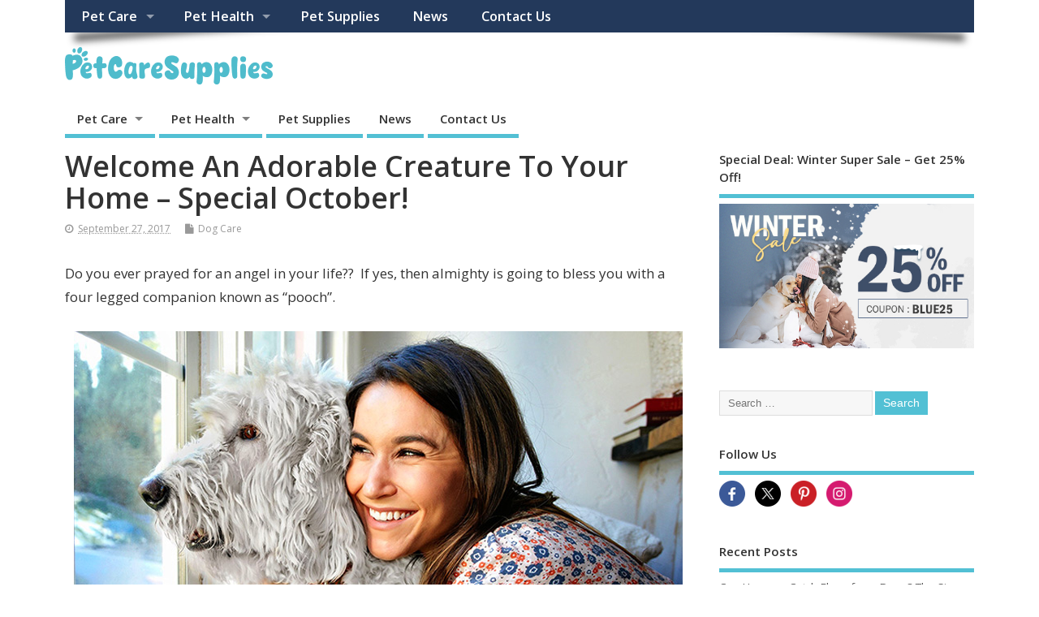

--- FILE ---
content_type: text/html; charset=UTF-8
request_url: http://petcaresupplies.improvepetcare.com/welcome-adorable-creature-home-special-october/
body_size: 13779
content:
<!DOCTYPE html>
<!--[if lt IE 7 ]>	<html lang="en-US" class="no-js ie6"> <![endif]-->
<!--[if IE 7 ]>		<html lang="en-US" class="no-js ie7"> <![endif]-->
<!--[if IE 8 ]>		<html lang="en-US" class="no-js ie8"> <![endif]-->
<!--[if IE 9 ]>		<html lang="en-US" class="no-js ie9"> <![endif]-->
<!--[if (gt IE 9)|!(IE)]><!-->
<html lang="en-US" class="no-js"> <!--<![endif]-->
<head>
<meta charset="UTF-8" />


<meta name="viewport" content="width=device-width,initial-scale=1,maximum-scale=1,user-scalable=yes">
<meta name="HandheldFriendly" content="true">

<link rel="pingback" href="http://petcaresupplies.improvepetcare.com/xmlrpc.php" />
<link rel="canonical" href="https://www.petcaresupplies.com/blog/welcome-adorable-creature-home-special-october/">


<meta name='robots' content='index, follow, max-image-preview:large, max-snippet:-1, max-video-preview:-1' />

	<!-- This site is optimized with the Yoast SEO plugin v21.0 - https://yoast.com/wordpress/plugins/seo/ -->
	<title>Adopting a Shelter Dog and Save a Life - PetCareSupplies</title>
	<meta name="description" content="Consider adopting an adult dog from a local dog shelter. Taking the time to visit your local shelter may very well result in you falling in love with a dog with whom you can offer a second chance in life." />
	<meta property="og:locale" content="en_US" />
	<meta property="og:type" content="article" />
	<meta property="og:title" content="Adopting a Shelter Dog and Save a Life - PetCareSupplies" />
	<meta property="og:description" content="Consider adopting an adult dog from a local dog shelter. Taking the time to visit your local shelter may very well result in you falling in love with a dog with whom you can offer a second chance in life." />
	<meta property="og:url" content="http://petcaresupplies.improvepetcare.com/welcome-adorable-creature-home-special-october/" />
	<meta property="og:site_name" content="PetCareSupplies Blog" />
	<meta property="article:publisher" content="https://www.facebook.com/Petcaresupplies" />
	<meta property="article:published_time" content="2017-09-27T11:40:44+00:00" />
	<meta property="article:modified_time" content="2024-02-14T11:27:14+00:00" />
	<meta property="og:image" content="http://petcaresupplies.improvepetcare.com/wp-content/uploads/2017/09/PCS_Welcome_An_1.jpg" />
	<meta property="og:image:width" content="750" />
	<meta property="og:image:height" content="520" />
	<meta property="og:image:type" content="image/jpeg" />
	<meta name="author" content="admin" />
	<meta name="twitter:card" content="summary_large_image" />
	<meta name="twitter:creator" content="@PetCareSupply" />
	<meta name="twitter:site" content="@PetCareSupply" />
	<meta name="twitter:label1" content="Written by" />
	<meta name="twitter:data1" content="admin" />
	<meta name="twitter:label2" content="Est. reading time" />
	<meta name="twitter:data2" content="3 minutes" />
	<script type="application/ld+json" class="yoast-schema-graph">{"@context":"https://schema.org","@graph":[{"@type":"WebPage","@id":"http://petcaresupplies.improvepetcare.com/welcome-adorable-creature-home-special-october/","url":"http://petcaresupplies.improvepetcare.com/welcome-adorable-creature-home-special-october/","name":"Adopting a Shelter Dog and Save a Life - PetCareSupplies","isPartOf":{"@id":"http://petcaresupplies.improvepetcare.com/#website"},"primaryImageOfPage":{"@id":"http://petcaresupplies.improvepetcare.com/welcome-adorable-creature-home-special-october/#primaryimage"},"image":{"@id":"http://petcaresupplies.improvepetcare.com/welcome-adorable-creature-home-special-october/#primaryimage"},"thumbnailUrl":"http://petcaresupplies.improvepetcare.com/wp-content/uploads/2017/09/PCS_Welcome_An_1.jpg","datePublished":"2017-09-27T11:40:44+00:00","dateModified":"2024-02-14T11:27:14+00:00","author":{"@id":"http://petcaresupplies.improvepetcare.com/#/schema/person/00253d7ab90a0107167c166a917fb623"},"description":"Consider adopting an adult dog from a local dog shelter. Taking the time to visit your local shelter may very well result in you falling in love with a dog with whom you can offer a second chance in life.","breadcrumb":{"@id":"http://petcaresupplies.improvepetcare.com/welcome-adorable-creature-home-special-october/#breadcrumb"},"inLanguage":"en-US","potentialAction":[{"@type":"ReadAction","target":["http://petcaresupplies.improvepetcare.com/welcome-adorable-creature-home-special-october/"]}]},{"@type":"ImageObject","inLanguage":"en-US","@id":"http://petcaresupplies.improvepetcare.com/welcome-adorable-creature-home-special-october/#primaryimage","url":"http://petcaresupplies.improvepetcare.com/wp-content/uploads/2017/09/PCS_Welcome_An_1.jpg","contentUrl":"http://petcaresupplies.improvepetcare.com/wp-content/uploads/2017/09/PCS_Welcome_An_1.jpg","width":750,"height":520,"caption":"Adopt-A-Dog Month"},{"@type":"BreadcrumbList","@id":"http://petcaresupplies.improvepetcare.com/welcome-adorable-creature-home-special-october/#breadcrumb","itemListElement":[{"@type":"ListItem","position":1,"name":"Home","item":"http://petcaresupplies.improvepetcare.com/"},{"@type":"ListItem","position":2,"name":"Welcome An Adorable Creature To Your Home – Special October!"}]},{"@type":"WebSite","@id":"http://petcaresupplies.improvepetcare.com/#website","url":"http://petcaresupplies.improvepetcare.com/","name":"PetCareSupplies Blog","description":"Pet advice, Pet Care Tips","potentialAction":[{"@type":"SearchAction","target":{"@type":"EntryPoint","urlTemplate":"http://petcaresupplies.improvepetcare.com/?s={search_term_string}"},"query-input":"required name=search_term_string"}],"inLanguage":"en-US"},{"@type":"Person","@id":"http://petcaresupplies.improvepetcare.com/#/schema/person/00253d7ab90a0107167c166a917fb623","name":"admin","image":{"@type":"ImageObject","inLanguage":"en-US","@id":"http://petcaresupplies.improvepetcare.com/#/schema/person/image/","url":"http://2.gravatar.com/avatar/8c185d5c7b92bcd6bdc3becd2f7ea8c3?s=96&d=mm&r=g","contentUrl":"http://2.gravatar.com/avatar/8c185d5c7b92bcd6bdc3becd2f7ea8c3?s=96&d=mm&r=g","caption":"admin"}}]}</script>
	<!-- / Yoast SEO plugin. -->


<link rel='dns-prefetch' href='//fonts.googleapis.com' />
<link rel="alternate" type="application/rss+xml" title="PetCareSupplies Blog &raquo; Feed" href="http://petcaresupplies.improvepetcare.com/feed/" />
<script type="text/javascript">
window._wpemojiSettings = {"baseUrl":"https:\/\/s.w.org\/images\/core\/emoji\/14.0.0\/72x72\/","ext":".png","svgUrl":"https:\/\/s.w.org\/images\/core\/emoji\/14.0.0\/svg\/","svgExt":".svg","source":{"concatemoji":"http:\/\/petcaresupplies.improvepetcare.com\/wp-includes\/js\/wp-emoji-release.min.js?ver=6.3.7"}};
/*! This file is auto-generated */
!function(i,n){var o,s,e;function c(e){try{var t={supportTests:e,timestamp:(new Date).valueOf()};sessionStorage.setItem(o,JSON.stringify(t))}catch(e){}}function p(e,t,n){e.clearRect(0,0,e.canvas.width,e.canvas.height),e.fillText(t,0,0);var t=new Uint32Array(e.getImageData(0,0,e.canvas.width,e.canvas.height).data),r=(e.clearRect(0,0,e.canvas.width,e.canvas.height),e.fillText(n,0,0),new Uint32Array(e.getImageData(0,0,e.canvas.width,e.canvas.height).data));return t.every(function(e,t){return e===r[t]})}function u(e,t,n){switch(t){case"flag":return n(e,"\ud83c\udff3\ufe0f\u200d\u26a7\ufe0f","\ud83c\udff3\ufe0f\u200b\u26a7\ufe0f")?!1:!n(e,"\ud83c\uddfa\ud83c\uddf3","\ud83c\uddfa\u200b\ud83c\uddf3")&&!n(e,"\ud83c\udff4\udb40\udc67\udb40\udc62\udb40\udc65\udb40\udc6e\udb40\udc67\udb40\udc7f","\ud83c\udff4\u200b\udb40\udc67\u200b\udb40\udc62\u200b\udb40\udc65\u200b\udb40\udc6e\u200b\udb40\udc67\u200b\udb40\udc7f");case"emoji":return!n(e,"\ud83e\udef1\ud83c\udffb\u200d\ud83e\udef2\ud83c\udfff","\ud83e\udef1\ud83c\udffb\u200b\ud83e\udef2\ud83c\udfff")}return!1}function f(e,t,n){var r="undefined"!=typeof WorkerGlobalScope&&self instanceof WorkerGlobalScope?new OffscreenCanvas(300,150):i.createElement("canvas"),a=r.getContext("2d",{willReadFrequently:!0}),o=(a.textBaseline="top",a.font="600 32px Arial",{});return e.forEach(function(e){o[e]=t(a,e,n)}),o}function t(e){var t=i.createElement("script");t.src=e,t.defer=!0,i.head.appendChild(t)}"undefined"!=typeof Promise&&(o="wpEmojiSettingsSupports",s=["flag","emoji"],n.supports={everything:!0,everythingExceptFlag:!0},e=new Promise(function(e){i.addEventListener("DOMContentLoaded",e,{once:!0})}),new Promise(function(t){var n=function(){try{var e=JSON.parse(sessionStorage.getItem(o));if("object"==typeof e&&"number"==typeof e.timestamp&&(new Date).valueOf()<e.timestamp+604800&&"object"==typeof e.supportTests)return e.supportTests}catch(e){}return null}();if(!n){if("undefined"!=typeof Worker&&"undefined"!=typeof OffscreenCanvas&&"undefined"!=typeof URL&&URL.createObjectURL&&"undefined"!=typeof Blob)try{var e="postMessage("+f.toString()+"("+[JSON.stringify(s),u.toString(),p.toString()].join(",")+"));",r=new Blob([e],{type:"text/javascript"}),a=new Worker(URL.createObjectURL(r),{name:"wpTestEmojiSupports"});return void(a.onmessage=function(e){c(n=e.data),a.terminate(),t(n)})}catch(e){}c(n=f(s,u,p))}t(n)}).then(function(e){for(var t in e)n.supports[t]=e[t],n.supports.everything=n.supports.everything&&n.supports[t],"flag"!==t&&(n.supports.everythingExceptFlag=n.supports.everythingExceptFlag&&n.supports[t]);n.supports.everythingExceptFlag=n.supports.everythingExceptFlag&&!n.supports.flag,n.DOMReady=!1,n.readyCallback=function(){n.DOMReady=!0}}).then(function(){return e}).then(function(){var e;n.supports.everything||(n.readyCallback(),(e=n.source||{}).concatemoji?t(e.concatemoji):e.wpemoji&&e.twemoji&&(t(e.twemoji),t(e.wpemoji)))}))}((window,document),window._wpemojiSettings);
</script>
<style type="text/css">
img.wp-smiley,
img.emoji {
	display: inline !important;
	border: none !important;
	box-shadow: none !important;
	height: 1em !important;
	width: 1em !important;
	margin: 0 0.07em !important;
	vertical-align: -0.1em !important;
	background: none !important;
	padding: 0 !important;
}
</style>
	<link rel='stylesheet' id='wp-block-library-css' href='http://petcaresupplies.improvepetcare.com/wp-includes/css/dist/block-library/style.min.css?ver=6.3.7' type='text/css' media='all' />
<style id='classic-theme-styles-inline-css' type='text/css'>
/*! This file is auto-generated */
.wp-block-button__link{color:#fff;background-color:#32373c;border-radius:9999px;box-shadow:none;text-decoration:none;padding:calc(.667em + 2px) calc(1.333em + 2px);font-size:1.125em}.wp-block-file__button{background:#32373c;color:#fff;text-decoration:none}
</style>
<style id='global-styles-inline-css' type='text/css'>
body{--wp--preset--color--black: #000000;--wp--preset--color--cyan-bluish-gray: #abb8c3;--wp--preset--color--white: #ffffff;--wp--preset--color--pale-pink: #f78da7;--wp--preset--color--vivid-red: #cf2e2e;--wp--preset--color--luminous-vivid-orange: #ff6900;--wp--preset--color--luminous-vivid-amber: #fcb900;--wp--preset--color--light-green-cyan: #7bdcb5;--wp--preset--color--vivid-green-cyan: #00d084;--wp--preset--color--pale-cyan-blue: #8ed1fc;--wp--preset--color--vivid-cyan-blue: #0693e3;--wp--preset--color--vivid-purple: #9b51e0;--wp--preset--gradient--vivid-cyan-blue-to-vivid-purple: linear-gradient(135deg,rgba(6,147,227,1) 0%,rgb(155,81,224) 100%);--wp--preset--gradient--light-green-cyan-to-vivid-green-cyan: linear-gradient(135deg,rgb(122,220,180) 0%,rgb(0,208,130) 100%);--wp--preset--gradient--luminous-vivid-amber-to-luminous-vivid-orange: linear-gradient(135deg,rgba(252,185,0,1) 0%,rgba(255,105,0,1) 100%);--wp--preset--gradient--luminous-vivid-orange-to-vivid-red: linear-gradient(135deg,rgba(255,105,0,1) 0%,rgb(207,46,46) 100%);--wp--preset--gradient--very-light-gray-to-cyan-bluish-gray: linear-gradient(135deg,rgb(238,238,238) 0%,rgb(169,184,195) 100%);--wp--preset--gradient--cool-to-warm-spectrum: linear-gradient(135deg,rgb(74,234,220) 0%,rgb(151,120,209) 20%,rgb(207,42,186) 40%,rgb(238,44,130) 60%,rgb(251,105,98) 80%,rgb(254,248,76) 100%);--wp--preset--gradient--blush-light-purple: linear-gradient(135deg,rgb(255,206,236) 0%,rgb(152,150,240) 100%);--wp--preset--gradient--blush-bordeaux: linear-gradient(135deg,rgb(254,205,165) 0%,rgb(254,45,45) 50%,rgb(107,0,62) 100%);--wp--preset--gradient--luminous-dusk: linear-gradient(135deg,rgb(255,203,112) 0%,rgb(199,81,192) 50%,rgb(65,88,208) 100%);--wp--preset--gradient--pale-ocean: linear-gradient(135deg,rgb(255,245,203) 0%,rgb(182,227,212) 50%,rgb(51,167,181) 100%);--wp--preset--gradient--electric-grass: linear-gradient(135deg,rgb(202,248,128) 0%,rgb(113,206,126) 100%);--wp--preset--gradient--midnight: linear-gradient(135deg,rgb(2,3,129) 0%,rgb(40,116,252) 100%);--wp--preset--font-size--small: 13px;--wp--preset--font-size--medium: 20px;--wp--preset--font-size--large: 36px;--wp--preset--font-size--x-large: 42px;--wp--preset--spacing--20: 0.44rem;--wp--preset--spacing--30: 0.67rem;--wp--preset--spacing--40: 1rem;--wp--preset--spacing--50: 1.5rem;--wp--preset--spacing--60: 2.25rem;--wp--preset--spacing--70: 3.38rem;--wp--preset--spacing--80: 5.06rem;--wp--preset--shadow--natural: 6px 6px 9px rgba(0, 0, 0, 0.2);--wp--preset--shadow--deep: 12px 12px 50px rgba(0, 0, 0, 0.4);--wp--preset--shadow--sharp: 6px 6px 0px rgba(0, 0, 0, 0.2);--wp--preset--shadow--outlined: 6px 6px 0px -3px rgba(255, 255, 255, 1), 6px 6px rgba(0, 0, 0, 1);--wp--preset--shadow--crisp: 6px 6px 0px rgba(0, 0, 0, 1);}:where(.is-layout-flex){gap: 0.5em;}:where(.is-layout-grid){gap: 0.5em;}body .is-layout-flow > .alignleft{float: left;margin-inline-start: 0;margin-inline-end: 2em;}body .is-layout-flow > .alignright{float: right;margin-inline-start: 2em;margin-inline-end: 0;}body .is-layout-flow > .aligncenter{margin-left: auto !important;margin-right: auto !important;}body .is-layout-constrained > .alignleft{float: left;margin-inline-start: 0;margin-inline-end: 2em;}body .is-layout-constrained > .alignright{float: right;margin-inline-start: 2em;margin-inline-end: 0;}body .is-layout-constrained > .aligncenter{margin-left: auto !important;margin-right: auto !important;}body .is-layout-constrained > :where(:not(.alignleft):not(.alignright):not(.alignfull)){max-width: var(--wp--style--global--content-size);margin-left: auto !important;margin-right: auto !important;}body .is-layout-constrained > .alignwide{max-width: var(--wp--style--global--wide-size);}body .is-layout-flex{display: flex;}body .is-layout-flex{flex-wrap: wrap;align-items: center;}body .is-layout-flex > *{margin: 0;}body .is-layout-grid{display: grid;}body .is-layout-grid > *{margin: 0;}:where(.wp-block-columns.is-layout-flex){gap: 2em;}:where(.wp-block-columns.is-layout-grid){gap: 2em;}:where(.wp-block-post-template.is-layout-flex){gap: 1.25em;}:where(.wp-block-post-template.is-layout-grid){gap: 1.25em;}.has-black-color{color: var(--wp--preset--color--black) !important;}.has-cyan-bluish-gray-color{color: var(--wp--preset--color--cyan-bluish-gray) !important;}.has-white-color{color: var(--wp--preset--color--white) !important;}.has-pale-pink-color{color: var(--wp--preset--color--pale-pink) !important;}.has-vivid-red-color{color: var(--wp--preset--color--vivid-red) !important;}.has-luminous-vivid-orange-color{color: var(--wp--preset--color--luminous-vivid-orange) !important;}.has-luminous-vivid-amber-color{color: var(--wp--preset--color--luminous-vivid-amber) !important;}.has-light-green-cyan-color{color: var(--wp--preset--color--light-green-cyan) !important;}.has-vivid-green-cyan-color{color: var(--wp--preset--color--vivid-green-cyan) !important;}.has-pale-cyan-blue-color{color: var(--wp--preset--color--pale-cyan-blue) !important;}.has-vivid-cyan-blue-color{color: var(--wp--preset--color--vivid-cyan-blue) !important;}.has-vivid-purple-color{color: var(--wp--preset--color--vivid-purple) !important;}.has-black-background-color{background-color: var(--wp--preset--color--black) !important;}.has-cyan-bluish-gray-background-color{background-color: var(--wp--preset--color--cyan-bluish-gray) !important;}.has-white-background-color{background-color: var(--wp--preset--color--white) !important;}.has-pale-pink-background-color{background-color: var(--wp--preset--color--pale-pink) !important;}.has-vivid-red-background-color{background-color: var(--wp--preset--color--vivid-red) !important;}.has-luminous-vivid-orange-background-color{background-color: var(--wp--preset--color--luminous-vivid-orange) !important;}.has-luminous-vivid-amber-background-color{background-color: var(--wp--preset--color--luminous-vivid-amber) !important;}.has-light-green-cyan-background-color{background-color: var(--wp--preset--color--light-green-cyan) !important;}.has-vivid-green-cyan-background-color{background-color: var(--wp--preset--color--vivid-green-cyan) !important;}.has-pale-cyan-blue-background-color{background-color: var(--wp--preset--color--pale-cyan-blue) !important;}.has-vivid-cyan-blue-background-color{background-color: var(--wp--preset--color--vivid-cyan-blue) !important;}.has-vivid-purple-background-color{background-color: var(--wp--preset--color--vivid-purple) !important;}.has-black-border-color{border-color: var(--wp--preset--color--black) !important;}.has-cyan-bluish-gray-border-color{border-color: var(--wp--preset--color--cyan-bluish-gray) !important;}.has-white-border-color{border-color: var(--wp--preset--color--white) !important;}.has-pale-pink-border-color{border-color: var(--wp--preset--color--pale-pink) !important;}.has-vivid-red-border-color{border-color: var(--wp--preset--color--vivid-red) !important;}.has-luminous-vivid-orange-border-color{border-color: var(--wp--preset--color--luminous-vivid-orange) !important;}.has-luminous-vivid-amber-border-color{border-color: var(--wp--preset--color--luminous-vivid-amber) !important;}.has-light-green-cyan-border-color{border-color: var(--wp--preset--color--light-green-cyan) !important;}.has-vivid-green-cyan-border-color{border-color: var(--wp--preset--color--vivid-green-cyan) !important;}.has-pale-cyan-blue-border-color{border-color: var(--wp--preset--color--pale-cyan-blue) !important;}.has-vivid-cyan-blue-border-color{border-color: var(--wp--preset--color--vivid-cyan-blue) !important;}.has-vivid-purple-border-color{border-color: var(--wp--preset--color--vivid-purple) !important;}.has-vivid-cyan-blue-to-vivid-purple-gradient-background{background: var(--wp--preset--gradient--vivid-cyan-blue-to-vivid-purple) !important;}.has-light-green-cyan-to-vivid-green-cyan-gradient-background{background: var(--wp--preset--gradient--light-green-cyan-to-vivid-green-cyan) !important;}.has-luminous-vivid-amber-to-luminous-vivid-orange-gradient-background{background: var(--wp--preset--gradient--luminous-vivid-amber-to-luminous-vivid-orange) !important;}.has-luminous-vivid-orange-to-vivid-red-gradient-background{background: var(--wp--preset--gradient--luminous-vivid-orange-to-vivid-red) !important;}.has-very-light-gray-to-cyan-bluish-gray-gradient-background{background: var(--wp--preset--gradient--very-light-gray-to-cyan-bluish-gray) !important;}.has-cool-to-warm-spectrum-gradient-background{background: var(--wp--preset--gradient--cool-to-warm-spectrum) !important;}.has-blush-light-purple-gradient-background{background: var(--wp--preset--gradient--blush-light-purple) !important;}.has-blush-bordeaux-gradient-background{background: var(--wp--preset--gradient--blush-bordeaux) !important;}.has-luminous-dusk-gradient-background{background: var(--wp--preset--gradient--luminous-dusk) !important;}.has-pale-ocean-gradient-background{background: var(--wp--preset--gradient--pale-ocean) !important;}.has-electric-grass-gradient-background{background: var(--wp--preset--gradient--electric-grass) !important;}.has-midnight-gradient-background{background: var(--wp--preset--gradient--midnight) !important;}.has-small-font-size{font-size: var(--wp--preset--font-size--small) !important;}.has-medium-font-size{font-size: var(--wp--preset--font-size--medium) !important;}.has-large-font-size{font-size: var(--wp--preset--font-size--large) !important;}.has-x-large-font-size{font-size: var(--wp--preset--font-size--x-large) !important;}
.wp-block-navigation a:where(:not(.wp-element-button)){color: inherit;}
:where(.wp-block-post-template.is-layout-flex){gap: 1.25em;}:where(.wp-block-post-template.is-layout-grid){gap: 1.25em;}
:where(.wp-block-columns.is-layout-flex){gap: 2em;}:where(.wp-block-columns.is-layout-grid){gap: 2em;}
.wp-block-pullquote{font-size: 1.5em;line-height: 1.6;}
</style>
<link rel='stylesheet' id='default_gwf-css' href='//fonts.googleapis.com/css?family=Open+Sans%3A400%2C400italic%2C600%2C600italic%2C700%2C700italic%2C300%2C300italic&#038;ver=6.3.7' type='text/css' media='all' />
<link rel='stylesheet' id='parent-style-css' href='http://petcaresupplies.improvepetcare.com/wp-content/themes/mesocolumn/style.css?ver=1.6.5.1' type='text/css' media='all' />
<link rel='stylesheet' id='superfish-css' href='http://petcaresupplies.improvepetcare.com/wp-content/themes/mesocolumn/lib/scripts/superfish-menu/css/superfish.css?ver=1.6.5.1' type='text/css' media='all' />
<link rel='stylesheet' id='font-awesome-cdn-css' href='http://petcaresupplies.improvepetcare.com/wp-content/themes/mesocolumn/lib/scripts/font-awesome/css/font-awesome.css?ver=1.6.5.1' type='text/css' media='all' />
<script type='text/javascript' src='http://petcaresupplies.improvepetcare.com/wp-includes/js/jquery/jquery.min.js?ver=3.7.0' id='jquery-core-js'></script>
<script type='text/javascript' src='http://petcaresupplies.improvepetcare.com/wp-includes/js/jquery/jquery-migrate.min.js?ver=3.4.1' id='jquery-migrate-js'></script>
<link rel="https://api.w.org/" href="http://petcaresupplies.improvepetcare.com/wp-json/" /><link rel="alternate" type="application/json" href="http://petcaresupplies.improvepetcare.com/wp-json/wp/v2/posts/1327" /><link rel="EditURI" type="application/rsd+xml" title="RSD" href="http://petcaresupplies.improvepetcare.com/xmlrpc.php?rsd" />
<meta name="generator" content="WordPress 6.3.7" />
<link rel='shortlink' href='http://petcaresupplies.improvepetcare.com/?p=1327' />
<link rel="alternate" type="application/json+oembed" href="http://petcaresupplies.improvepetcare.com/wp-json/oembed/1.0/embed?url=http%3A%2F%2Fpetcaresupplies.improvepetcare.com%2Fwelcome-adorable-creature-home-special-october%2F" />
<link rel="alternate" type="text/xml+oembed" href="http://petcaresupplies.improvepetcare.com/wp-json/oembed/1.0/embed?url=http%3A%2F%2Fpetcaresupplies.improvepetcare.com%2Fwelcome-adorable-creature-home-special-october%2F&#038;format=xml" />
<style type="text/css" media="all">
</style>
<style type="text/css" media="all">
</style>
<style type="text/css" media="all">
body {font-family: 'Open Sans', sans-serif;font-weight: 400;}
#siteinfo div,h1,h2,h3,h4,h5,h6,.header-title,#main-navigation, #featured #featured-title, #cf .tinput, #wp-calendar caption,.flex-caption h1,#portfolio-filter li,.nivo-caption a.read-more,.form-submit #submit,.fbottom,ol.commentlist li div.comment-post-meta, .home-post span.post-category a,ul.tabbernav li a {font-family: 'Open Sans', sans-serif;font-weight:600;}
#main-navigation, .sf-menu li a {font-family: 'Open Sans', sans-serif;font-weight: 600;}
#top-navigation {background-color: #23395b;}#top-navigation .sf-menu li a:hover,#top-navigation .sf-menu li:hover,#top-navigation .sf-menu ul {background-color: #091f41;}#top-navigation .sf-menu ul li a:hover {background-color: #000628;background-image: none;}#mobile-nav .mobile-open a {background: #23395b none;}#mobile-nav ul li a {background: #091f41 none;}#mobile-nav ul li a:hover {background:#000628 none;}#custom footer.footer-bottom, #custom footer.footer-bottom .fbottom {background-color:#23395b;color:#fff !important;}
#custom #siteinfo a {color: # !important;text-decoration: none;}
#custom #siteinfo p#site-description {color: # !important;text-decoration: none;}
#post-entry div.post-thumb.size-thumbnail {float:left;width:150px;}
#post-entry article .post-right {margin:0 0 0 170px;}
</style>

<script>
  (function(i,s,o,g,r,a,m){i['GoogleAnalyticsObject']=r;i[r]=i[r]||function(){
  (i[r].q=i[r].q||[]).push(arguments)},i[r].l=1*new Date();a=s.createElement(o),
  m=s.getElementsByTagName(o)[0];a.async=1;a.src=g;m.parentNode.insertBefore(a,m)
  })(window,document,'script','https://www.google-analytics.com/analytics.js','ga');

  ga('create', 'UA-50392939-1', 'auto');
  ga('send', 'pageview');

</script>
	
	<!-- Google tag (gtag.js)- GA4 -->
<script async src="https://www.googletagmanager.com/gtag/js?id=G-5CGBGYVZ4B"></script>
<script>
  window.dataLayer = window.dataLayer || [];
  function gtag(){dataLayer.push(arguments);}
  gtag('js', new Date());

  gtag('config', 'G-5CGBGYVZ4B');
</script>
	

</head>

<body class="post-template-default single single-post postid-1327 single-format-standard chrome" id="custom">

<div class="product-with-desc secbody">

<div id="wrapper">

<div id="wrapper-main">

<div id="bodywrap" class="innerwrap">

<div id="bodycontent">

<div id="container">

<nav class="top-nav iegradient effect-1" id="top-navigation">
<div class="innerwrap">
<ul id="menu-petcaresupplies" class="sf-menu"><li id='menu-item-603'  class="menu-item menu-item-type-taxonomy menu-item-object-category menu-item-has-children no_desc   "><a  href="http://petcaresupplies.improvepetcare.com/category/pet-care/">Pet Care</a>
<ul class="sub-menu">
<li id='menu-item-638'  class="menu-item menu-item-type-taxonomy menu-item-object-category current-post-ancestor current-menu-parent current-post-parent no_desc   "><a  href="http://petcaresupplies.improvepetcare.com/category/dog-care/">Dog Care</a></li>
<li id='menu-item-812'  class="menu-item menu-item-type-taxonomy menu-item-object-category no_desc   "><a  href="http://petcaresupplies.improvepetcare.com/category/cat-care/">Cat Care</a></li>
</ul>
</li>
<li id='menu-item-604'  class="menu-item menu-item-type-taxonomy menu-item-object-category menu-item-has-children no_desc   "><a  href="http://petcaresupplies.improvepetcare.com/category/pet-health/">Pet Health</a>
<ul class="sub-menu">
<li id='menu-item-605'  class="menu-item menu-item-type-taxonomy menu-item-object-category no_desc   "><a  href="http://petcaresupplies.improvepetcare.com/category/pet-health/flea-and-tick/">Flea and Tick</a></li>
<li id='menu-item-606'  class="menu-item menu-item-type-taxonomy menu-item-object-category no_desc   "><a  href="http://petcaresupplies.improvepetcare.com/category/pet-health/joint-care/">Joint Care</a></li>
<li id='menu-item-608'  class="menu-item menu-item-type-taxonomy menu-item-object-category no_desc   "><a  href="http://petcaresupplies.improvepetcare.com/category/pet-health/worms/">Worms</a></li>
</ul>
</li>
<li id='menu-item-611'  class="menu-item menu-item-type-taxonomy menu-item-object-category no_desc   "><a  href="http://petcaresupplies.improvepetcare.com/category/pet-supplies/">Pet Supplies</a></li>
<li id='menu-item-612'  class="menu-item menu-item-type-taxonomy menu-item-object-category no_desc   "><a  href="http://petcaresupplies.improvepetcare.com/category/news/">News</a></li>
<li id='menu-item-1620'  class="menu-item menu-item-type-custom menu-item-object-custom no_desc   "><a  href="https://www.petcaresupplies.com">Contact Us</a></li>
</ul></div>
</nav>
<!-- HEADER START -->
<header class="iegradient _head" id="header">
<div class="header-inner">
<div class="innerwrap">
<div id="siteinfo">
<a href="http://petcaresupplies.improvepetcare.com/" title="PetCareSupplies Blog"><img src="http://petcaresupplies.improvepetcare.com/wp-content/uploads/2025/03/PCS-Logo-Blue.png" alt="PetCareSupplies Blog" /></a>
<span class="header-seo-span">
<div ><a href="http://petcaresupplies.improvepetcare.com/" title="PetCareSupplies Blog" rel="home">PetCareSupplies Blog</a></div ><p id="site-description">Pet advice, Pet Care Tips</p>
</span>
</div>
<!-- SITEINFO END -->
</div>
</div>
</header>
<!-- HEADER END -->
<div class="container-wrap">

<!-- NAVIGATION START -->
<nav class="main-nav iegradient" id="main-navigation">
<ul id="menu-petcaresupplies-1" class="sf-menu"><li id='menu-item-603'  class="menu-item menu-item-type-taxonomy menu-item-object-category menu-item-has-children no_desc   "><a  href="http://petcaresupplies.improvepetcare.com/category/pet-care/">Pet Care</a>
<ul class="sub-menu">
<li id='menu-item-638'  class="menu-item menu-item-type-taxonomy menu-item-object-category current-post-ancestor current-menu-parent current-post-parent no_desc   "><a  href="http://petcaresupplies.improvepetcare.com/category/dog-care/">Dog Care</a></li>
<li id='menu-item-812'  class="menu-item menu-item-type-taxonomy menu-item-object-category no_desc   "><a  href="http://petcaresupplies.improvepetcare.com/category/cat-care/">Cat Care</a></li>
</ul>
</li>
<li id='menu-item-604'  class="menu-item menu-item-type-taxonomy menu-item-object-category menu-item-has-children no_desc   "><a  href="http://petcaresupplies.improvepetcare.com/category/pet-health/">Pet Health</a>
<ul class="sub-menu">
<li id='menu-item-605'  class="menu-item menu-item-type-taxonomy menu-item-object-category no_desc   "><a  href="http://petcaresupplies.improvepetcare.com/category/pet-health/flea-and-tick/">Flea and Tick</a></li>
<li id='menu-item-606'  class="menu-item menu-item-type-taxonomy menu-item-object-category no_desc   "><a  href="http://petcaresupplies.improvepetcare.com/category/pet-health/joint-care/">Joint Care</a></li>
<li id='menu-item-608'  class="menu-item menu-item-type-taxonomy menu-item-object-category no_desc   "><a  href="http://petcaresupplies.improvepetcare.com/category/pet-health/worms/">Worms</a></li>
</ul>
</li>
<li id='menu-item-611'  class="menu-item menu-item-type-taxonomy menu-item-object-category no_desc   "><a  href="http://petcaresupplies.improvepetcare.com/category/pet-supplies/">Pet Supplies</a></li>
<li id='menu-item-612'  class="menu-item menu-item-type-taxonomy menu-item-object-category no_desc   "><a  href="http://petcaresupplies.improvepetcare.com/category/news/">News</a></li>
<li id='menu-item-1620'  class="menu-item menu-item-type-custom menu-item-object-custom no_desc   "><a  href="https://www.petcaresupplies.com">Contact Us</a></li>
</ul></nav>
<!-- NAVIGATION END -->

<!-- CONTENT START -->
<div class="content">
<div class="content-inner">


<!-- POST ENTRY START -->
<div id="post-entry">

<div class="post-entry-inner">




<!-- POST START -->
<article class="post-single post-1327 post type-post status-publish format-standard has-post-thumbnail hentry category-dog-care tag-dog-care tag-sdopt-shelter-dog-month has_thumb" id="post-1327" >

<div class="post-top">
<h1 class="post-title entry-title" >Welcome An Adorable Creature To Your Home – Special October!</h1>
<div class="post-meta the-icons pmeta-alt">
	

<span class="entry-date post-date"><i class="fa fa-clock-o"></i><abbr class="published" title="2017-09-27T11:40:44+00:00">September 27, 2017</abbr></span>
<span class="meta-no-display"><a href="http://petcaresupplies.improvepetcare.com/welcome-adorable-creature-home-special-october/" rel="bookmark">Welcome An Adorable Creature To Your Home – Special October!</a></span>
<span class="post-category"><i class="fa fa-file"></i><a href="http://petcaresupplies.improvepetcare.com/category/dog-care/" rel="category tag">Dog Care</a></span>




</div></div>


<div class="post-content">


<div class="entry-content" >

<p>Do you ever prayed for an angel in your life??&nbsp; If yes, then almighty is going to bless you with a four legged companion known as “pooch”.</p>


<div class="wp-block-image">
<figure class="aligncenter"><img decoding="async" fetchpriority="high" width="750" height="520" src="https://www.petcaresupplies.com/blog/wp-content/uploads/2017/09/PCS_Welcome_An_1.jpg" alt="Adopt-A-Dog Month" class="wp-image-1328" srcset="http://petcaresupplies.improvepetcare.com/wp-content/uploads/2017/09/PCS_Welcome_An_1.jpg 750w, http://petcaresupplies.improvepetcare.com/wp-content/uploads/2017/09/PCS_Welcome_An_1-300x208.jpg 300w" sizes="(max-width: 750px) 100vw, 750px" /></figure></div>


<p>You can give him any desired name and a special place in your home and a good health with your immense love and care. We as human beings are highly capable to care for these amazing creatures. Adopting a canine is like welcoming a positive energy inside your home, which will never leave you alone and will always judge you by your gestures and never by any materialistic thing.</p>



<p>Who don’t want this kind of companion in this world full of selfish people? If you are willing to adopt a fido from a long time, then you should stop waiting now. Because, now it’s time to make your dream true by adopting a pooch. Yes, <strong>October is celebrated as Adopt a shelter Dog month</strong>. Be a part of this novel month by welcoming happiness to your house to make yourself happy. Just imagine!! How relaxing it is to play with a furry companion after a long tiring day filled with rut work. It will surely bring a change in your life.</p>



<p>The most impressive thing about a dog is his level of satisfaction! He is always satisfied with all the amenities he has around him. They don’t have any cravings and big dreams like humans. Dogs greet every morning with great excitement. You don’t need to organize something big for them. A fido never demands a mansion, but a bit of affection from mankind.&nbsp; To discover more amazing facts on them, make them a part of your life. According to many dog lovers and dog parents, dog teaches many life lessons to them!!&nbsp; Isn’t it shocking?? As till now you must be thinking that you are going to train them. So to clear your concepts, read how a pooch can add quality to your life.</p>



<h2 class="wp-block-heading"><strong>How A Pooch Can Help You To Become A Better Person ?</strong></h2>



<p>•&nbsp;&nbsp; &nbsp;Improves your social life<br>•&nbsp;&nbsp; &nbsp;Teaches you how to live a moment<br>•&nbsp;&nbsp; &nbsp;Make You More Empathetic<br>•&nbsp;&nbsp; &nbsp;Sooths your mental health<br>•&nbsp;&nbsp; &nbsp;Adds meaning to your life!</p>



<p>Aren’t they amazing!! In spite of so many benefits they never demand anything in return. Good parenting is your responsibility to keep them healthy and agile, it can be daunting initially, but you are going to enjoy the company later.</p>



<p>To ensure your dog’s wellness you can be a part of National pet wellness month, which is also celebrated in October.&nbsp; Along with shelter, also bless your dog with sound health!</p>



<p class="has-text-align-center"><strong>Adopting a Dog is like Adopting Happiness</strong></p>



<div class="wp-block-buttons is-content-justification-center is-layout-flex wp-container-1 wp-block-buttons-is-layout-flex">
<div class="wp-block-button"><a class="wp-block-button__link wp-element-button" href="https://www.petcaresupplies.com/dog-supplies-1.aspx?utm_source=blog&amp;utm_medium=seo&amp;utm_campaign=Welcome-An-Adorable-Creature-To-Your-Home–Special-October" target="_blank" rel="noreferrer noopener">Dog Care Products</a></div>
</div>
</div>


</div>


<div class="post-meta the-icons pm-bottom">
<span class="post-tags"><i class="fa fa-tags"></i><a href="http://petcaresupplies.improvepetcare.com/tag/dog-care/" rel="tag">dog care</a>, <a href="http://petcaresupplies.improvepetcare.com/tag/sdopt-shelter-dog-month/" rel="tag">sdopt shelter dog month</a></span>
</div>

</article>
<!-- POST END -->






<div id="commentpost">






<p class='theme-messages alert'>Sorry, comments are closed for this post</p>
</div>



<div class="post-nav-archive" id="post-navigator-single">
<div class="alignleft">&laquo;&nbsp;<a href="http://petcaresupplies.improvepetcare.com/stinky-house-learn-how-to-suppress-canines-smell/" rel="prev">Stinky House?? Learn How to Suppress the Canine’s Smell</a></div>
<div class="alignright"><a href="http://petcaresupplies.improvepetcare.com/harms-applicable-solution-obesity-pets/" rel="next">Harms and Applicable Solution on Obesity of Pets</a>&nbsp;&raquo;</div>
</div>


</div>
</div>
<!-- POST ENTRY END -->


</div><!-- CONTENT INNER END -->
</div><!-- CONTENT END -->



<div id="right-sidebar" class="sidebar right-sidebar">
<div class="sidebar-inner">
<div class="widget-area the-icons">
<aside id="media_image-2" class="widget widget_media_image"><h3 class="widget-title">Special Deal: Winter Super Sale &#8211; Get 25% Off!</h3><a href="https://www.petcaresupplies.com/?utm_source=Int-Blogbanner&#038;utm_medium=seo" rel="httpswwwpetcaresuppliescomutm_sourceInt-Blogbannerutm_mediumseo noopener" target="_blank"><img width="456" height="258" src="http://petcaresupplies.improvepetcare.com/wp-content/uploads/2026/01/PCS-Winter-sale-BP.jpg" class="image wp-image-6340  attachment-full size-full" alt="" decoding="async" style="max-width: 100%; height: auto;" title="Special Deal: Black Friday Sale - Unwrap 30% Off!" loading="lazy" srcset="http://petcaresupplies.improvepetcare.com/wp-content/uploads/2026/01/PCS-Winter-sale-BP.jpg 456w, http://petcaresupplies.improvepetcare.com/wp-content/uploads/2026/01/PCS-Winter-sale-BP-300x170.jpg 300w" sizes="(max-width: 456px) 100vw, 456px" /></a></aside><aside id="search-3" class="widget widget_search"><form method="get" class="search-form" action="http://petcaresupplies.improvepetcare.com/"><label><span class="screen-reader-text">Search for:</span><input type="search" class="search-field" placeholder="Search &hellip;" value="" name="s" title="Search for:" /></label> <input type="submit" class="search-submit" value="Search" /></form></aside><aside id="text-6" class="widget widget_text"><h3 class="widget-title">Follow Us</h3>			<div class="textwidget"><a target="_blank" href="http://www.facebook.com/Petcaresupplies" rel="noopener">
<img border="0" src="http://petcaresupplies.improvepetcare.com/wp-content/uploads/2021/03/facebook.png" alt="Facebook"/></a>
&nbsp;
<a target="_blank" href="http://twitter.com/PetCareSupply" rel="noopener">
<img border="0" src="http://petcaresupplies.improvepetcare.com/wp-content/uploads/2023/08/twitter-icon-blog.png" alt="Twitter" /></a>
<a target="_blank" href="http://www.pinterest.com/petcaresupplies" rel="noopener">
&nbsp;
<img border="0" src="http://petcaresupplies.improvepetcare.com/wp-content/uploads/2021/03/pinterest.png" alt="Pintrest" /></a>
<a target="_blank" href="http://www.instagram.com/petcaresupplies" rel="noopener">
&nbsp;
<img border="0" src="http://petcaresupplies.improvepetcare.com/wp-content/uploads/2021/03/instagram.png" alt="Instagram" /></a></div>
		</aside>
		<aside id="recent-posts-3" class="widget widget_recent_entries">
		<h3 class="widget-title">Recent Posts</h3>
		<ul>
											<li>
					<a href="http://petcaresupplies.improvepetcare.com/can-humans-catch-fleas-from-dogs/">Can Humans Catch Fleas from Dogs? The Signs &amp; Ways to Get Rid of Fleas</a>
									</li>
											<li>
					<a href="http://petcaresupplies.improvepetcare.com/frontline-plus-vs-simparica-trio-comparison/">Frontline Plus vs. Simparica Trio – Which One to Choose for Your Dog?</a>
									</li>
											<li>
					<a href="http://petcaresupplies.improvepetcare.com/dogs-skin-and-coat-care-guide/">A Quick Guide to Dogs’ Skin &amp; Coat Care</a>
									</li>
											<li>
					<a href="http://petcaresupplies.improvepetcare.com/why-dogs-lick-their-paws/">Why Dogs Lick and Chew Their Paws and When to Worry</a>
									</li>
											<li>
					<a href="http://petcaresupplies.improvepetcare.com/dog-grooming-habits-every-pet-parent-should-know/">7 Grooming Habits Every Dog Parent Should Know</a>
									</li>
					</ul>

		</aside><aside id="categories-3" class="widget widget_categories"><h3 class="widget-title">Categories</h3>
			<ul>
					<li class="cat-item cat-item-1067"><a href="http://petcaresupplies.improvepetcare.com/category/adopt-cat/">Adopt cat</a>
</li>
	<li class="cat-item cat-item-276"><a href="http://petcaresupplies.improvepetcare.com/category/cat-care/">Cat Care</a>
</li>
	<li class="cat-item cat-item-271"><a href="http://petcaresupplies.improvepetcare.com/category/dog-care/">Dog Care</a>
</li>
	<li class="cat-item cat-item-1051"><a href="http://petcaresupplies.improvepetcare.com/category/hair-skin-coat/">Hair &amp; Skin Coat</a>
</li>
	<li class="cat-item cat-item-1010"><a href="http://petcaresupplies.improvepetcare.com/category/heartworms/">Heartworms</a>
</li>
	<li class="cat-item cat-item-573"><a href="http://petcaresupplies.improvepetcare.com/category/horse-care/">Horse Care</a>
</li>
	<li class="cat-item cat-item-1"><a href="http://petcaresupplies.improvepetcare.com/category/news/">News</a>
</li>
	<li class="cat-item cat-item-10"><a href="http://petcaresupplies.improvepetcare.com/category/pet-care/">Pet Care</a>
</li>
	<li class="cat-item cat-item-35"><a href="http://petcaresupplies.improvepetcare.com/category/pet-health/">Pet Health</a>
<ul class='children'>
	<li class="cat-item cat-item-671"><a href="http://petcaresupplies.improvepetcare.com/category/pet-health/dental-care/">Dental Care</a>
</li>
	<li class="cat-item cat-item-22"><a href="http://petcaresupplies.improvepetcare.com/category/pet-health/flea-and-tick/">Flea and Tick</a>
</li>
	<li class="cat-item cat-item-38"><a href="http://petcaresupplies.improvepetcare.com/category/pet-health/joint-care/">Joint Care</a>
</li>
	<li class="cat-item cat-item-14"><a href="http://petcaresupplies.improvepetcare.com/category/pet-health/worms/">Worms</a>
</li>
</ul>
</li>
	<li class="cat-item cat-item-1048"><a href="http://petcaresupplies.improvepetcare.com/category/pet-parent/">pet parent</a>
</li>
	<li class="cat-item cat-item-37"><a href="http://petcaresupplies.improvepetcare.com/category/pet-supplies/">Pet Supplies</a>
</li>
	<li class="cat-item cat-item-540"><a href="http://petcaresupplies.improvepetcare.com/category/pet-training/">Pet Training</a>
</li>
	<li class="cat-item cat-item-1069"><a href="http://petcaresupplies.improvepetcare.com/category/pet-vaccine/">Pet Vaccine</a>
</li>
	<li class="cat-item cat-item-1054"><a href="http://petcaresupplies.improvepetcare.com/category/petfood/">petfood</a>
</li>
	<li class="cat-item cat-item-1066"><a href="http://petcaresupplies.improvepetcare.com/category/rescue-dog/">Rescue Dog</a>
</li>
	<li class="cat-item cat-item-1053"><a href="http://petcaresupplies.improvepetcare.com/category/vet-tips/">Vet Tips</a>
</li>
			</ul>

			</aside><aside id="archives-3" class="widget widget_archive"><h3 class="widget-title">Archives</h3>		<label class="screen-reader-text" for="archives-dropdown-3">Archives</label>
		<select id="archives-dropdown-3" name="archive-dropdown">
			
			<option value="">Select Month</option>
				<option value='http://petcaresupplies.improvepetcare.com/2026/01/'> January 2026 &nbsp;(1)</option>
	<option value='http://petcaresupplies.improvepetcare.com/2025/12/'> December 2025 &nbsp;(1)</option>
	<option value='http://petcaresupplies.improvepetcare.com/2025/11/'> November 2025 &nbsp;(4)</option>
	<option value='http://petcaresupplies.improvepetcare.com/2025/10/'> October 2025 &nbsp;(2)</option>
	<option value='http://petcaresupplies.improvepetcare.com/2025/09/'> September 2025 &nbsp;(5)</option>
	<option value='http://petcaresupplies.improvepetcare.com/2025/08/'> August 2025 &nbsp;(3)</option>
	<option value='http://petcaresupplies.improvepetcare.com/2025/07/'> July 2025 &nbsp;(3)</option>
	<option value='http://petcaresupplies.improvepetcare.com/2025/06/'> June 2025 &nbsp;(2)</option>
	<option value='http://petcaresupplies.improvepetcare.com/2025/04/'> April 2025 &nbsp;(2)</option>
	<option value='http://petcaresupplies.improvepetcare.com/2025/03/'> March 2025 &nbsp;(4)</option>
	<option value='http://petcaresupplies.improvepetcare.com/2025/02/'> February 2025 &nbsp;(3)</option>
	<option value='http://petcaresupplies.improvepetcare.com/2025/01/'> January 2025 &nbsp;(5)</option>
	<option value='http://petcaresupplies.improvepetcare.com/2024/12/'> December 2024 &nbsp;(1)</option>
	<option value='http://petcaresupplies.improvepetcare.com/2024/11/'> November 2024 &nbsp;(5)</option>
	<option value='http://petcaresupplies.improvepetcare.com/2024/10/'> October 2024 &nbsp;(2)</option>
	<option value='http://petcaresupplies.improvepetcare.com/2024/09/'> September 2024 &nbsp;(2)</option>
	<option value='http://petcaresupplies.improvepetcare.com/2024/08/'> August 2024 &nbsp;(2)</option>
	<option value='http://petcaresupplies.improvepetcare.com/2024/07/'> July 2024 &nbsp;(2)</option>
	<option value='http://petcaresupplies.improvepetcare.com/2024/06/'> June 2024 &nbsp;(2)</option>
	<option value='http://petcaresupplies.improvepetcare.com/2024/05/'> May 2024 &nbsp;(2)</option>
	<option value='http://petcaresupplies.improvepetcare.com/2024/04/'> April 2024 &nbsp;(2)</option>
	<option value='http://petcaresupplies.improvepetcare.com/2024/03/'> March 2024 &nbsp;(2)</option>
	<option value='http://petcaresupplies.improvepetcare.com/2024/02/'> February 2024 &nbsp;(2)</option>
	<option value='http://petcaresupplies.improvepetcare.com/2024/01/'> January 2024 &nbsp;(3)</option>
	<option value='http://petcaresupplies.improvepetcare.com/2023/12/'> December 2023 &nbsp;(2)</option>
	<option value='http://petcaresupplies.improvepetcare.com/2023/11/'> November 2023 &nbsp;(2)</option>
	<option value='http://petcaresupplies.improvepetcare.com/2023/10/'> October 2023 &nbsp;(2)</option>
	<option value='http://petcaresupplies.improvepetcare.com/2023/09/'> September 2023 &nbsp;(2)</option>
	<option value='http://petcaresupplies.improvepetcare.com/2023/08/'> August 2023 &nbsp;(2)</option>
	<option value='http://petcaresupplies.improvepetcare.com/2023/07/'> July 2023 &nbsp;(2)</option>
	<option value='http://petcaresupplies.improvepetcare.com/2023/06/'> June 2023 &nbsp;(2)</option>
	<option value='http://petcaresupplies.improvepetcare.com/2023/05/'> May 2023 &nbsp;(3)</option>
	<option value='http://petcaresupplies.improvepetcare.com/2023/04/'> April 2023 &nbsp;(2)</option>
	<option value='http://petcaresupplies.improvepetcare.com/2023/03/'> March 2023 &nbsp;(2)</option>
	<option value='http://petcaresupplies.improvepetcare.com/2023/02/'> February 2023 &nbsp;(3)</option>
	<option value='http://petcaresupplies.improvepetcare.com/2023/01/'> January 2023 &nbsp;(2)</option>
	<option value='http://petcaresupplies.improvepetcare.com/2022/12/'> December 2022 &nbsp;(1)</option>
	<option value='http://petcaresupplies.improvepetcare.com/2022/11/'> November 2022 &nbsp;(2)</option>
	<option value='http://petcaresupplies.improvepetcare.com/2022/10/'> October 2022 &nbsp;(2)</option>
	<option value='http://petcaresupplies.improvepetcare.com/2022/09/'> September 2022 &nbsp;(1)</option>
	<option value='http://petcaresupplies.improvepetcare.com/2022/07/'> July 2022 &nbsp;(3)</option>
	<option value='http://petcaresupplies.improvepetcare.com/2022/06/'> June 2022 &nbsp;(3)</option>
	<option value='http://petcaresupplies.improvepetcare.com/2022/05/'> May 2022 &nbsp;(2)</option>
	<option value='http://petcaresupplies.improvepetcare.com/2022/04/'> April 2022 &nbsp;(3)</option>
	<option value='http://petcaresupplies.improvepetcare.com/2022/03/'> March 2022 &nbsp;(3)</option>
	<option value='http://petcaresupplies.improvepetcare.com/2022/02/'> February 2022 &nbsp;(2)</option>
	<option value='http://petcaresupplies.improvepetcare.com/2022/01/'> January 2022 &nbsp;(2)</option>
	<option value='http://petcaresupplies.improvepetcare.com/2021/12/'> December 2021 &nbsp;(2)</option>
	<option value='http://petcaresupplies.improvepetcare.com/2021/11/'> November 2021 &nbsp;(1)</option>
	<option value='http://petcaresupplies.improvepetcare.com/2021/09/'> September 2021 &nbsp;(1)</option>
	<option value='http://petcaresupplies.improvepetcare.com/2021/08/'> August 2021 &nbsp;(3)</option>
	<option value='http://petcaresupplies.improvepetcare.com/2021/07/'> July 2021 &nbsp;(2)</option>
	<option value='http://petcaresupplies.improvepetcare.com/2021/06/'> June 2021 &nbsp;(3)</option>
	<option value='http://petcaresupplies.improvepetcare.com/2021/05/'> May 2021 &nbsp;(2)</option>
	<option value='http://petcaresupplies.improvepetcare.com/2021/04/'> April 2021 &nbsp;(4)</option>
	<option value='http://petcaresupplies.improvepetcare.com/2021/03/'> March 2021 &nbsp;(2)</option>
	<option value='http://petcaresupplies.improvepetcare.com/2021/02/'> February 2021 &nbsp;(1)</option>
	<option value='http://petcaresupplies.improvepetcare.com/2021/01/'> January 2021 &nbsp;(1)</option>
	<option value='http://petcaresupplies.improvepetcare.com/2020/12/'> December 2020 &nbsp;(1)</option>
	<option value='http://petcaresupplies.improvepetcare.com/2020/10/'> October 2020 &nbsp;(1)</option>
	<option value='http://petcaresupplies.improvepetcare.com/2020/09/'> September 2020 &nbsp;(1)</option>
	<option value='http://petcaresupplies.improvepetcare.com/2020/08/'> August 2020 &nbsp;(1)</option>
	<option value='http://petcaresupplies.improvepetcare.com/2020/07/'> July 2020 &nbsp;(1)</option>
	<option value='http://petcaresupplies.improvepetcare.com/2020/05/'> May 2020 &nbsp;(1)</option>
	<option value='http://petcaresupplies.improvepetcare.com/2020/04/'> April 2020 &nbsp;(1)</option>
	<option value='http://petcaresupplies.improvepetcare.com/2020/02/'> February 2020 &nbsp;(3)</option>
	<option value='http://petcaresupplies.improvepetcare.com/2020/01/'> January 2020 &nbsp;(2)</option>
	<option value='http://petcaresupplies.improvepetcare.com/2019/12/'> December 2019 &nbsp;(3)</option>
	<option value='http://petcaresupplies.improvepetcare.com/2019/11/'> November 2019 &nbsp;(4)</option>
	<option value='http://petcaresupplies.improvepetcare.com/2019/10/'> October 2019 &nbsp;(4)</option>
	<option value='http://petcaresupplies.improvepetcare.com/2019/09/'> September 2019 &nbsp;(5)</option>
	<option value='http://petcaresupplies.improvepetcare.com/2019/08/'> August 2019 &nbsp;(4)</option>
	<option value='http://petcaresupplies.improvepetcare.com/2019/07/'> July 2019 &nbsp;(5)</option>
	<option value='http://petcaresupplies.improvepetcare.com/2019/06/'> June 2019 &nbsp;(2)</option>
	<option value='http://petcaresupplies.improvepetcare.com/2019/05/'> May 2019 &nbsp;(3)</option>
	<option value='http://petcaresupplies.improvepetcare.com/2019/04/'> April 2019 &nbsp;(3)</option>
	<option value='http://petcaresupplies.improvepetcare.com/2019/03/'> March 2019 &nbsp;(3)</option>
	<option value='http://petcaresupplies.improvepetcare.com/2019/02/'> February 2019 &nbsp;(2)</option>
	<option value='http://petcaresupplies.improvepetcare.com/2019/01/'> January 2019 &nbsp;(4)</option>
	<option value='http://petcaresupplies.improvepetcare.com/2018/12/'> December 2018 &nbsp;(2)</option>
	<option value='http://petcaresupplies.improvepetcare.com/2018/11/'> November 2018 &nbsp;(2)</option>
	<option value='http://petcaresupplies.improvepetcare.com/2018/10/'> October 2018 &nbsp;(3)</option>
	<option value='http://petcaresupplies.improvepetcare.com/2018/09/'> September 2018 &nbsp;(3)</option>
	<option value='http://petcaresupplies.improvepetcare.com/2018/08/'> August 2018 &nbsp;(2)</option>
	<option value='http://petcaresupplies.improvepetcare.com/2018/07/'> July 2018 &nbsp;(2)</option>
	<option value='http://petcaresupplies.improvepetcare.com/2018/06/'> June 2018 &nbsp;(1)</option>
	<option value='http://petcaresupplies.improvepetcare.com/2018/05/'> May 2018 &nbsp;(2)</option>
	<option value='http://petcaresupplies.improvepetcare.com/2018/04/'> April 2018 &nbsp;(3)</option>
	<option value='http://petcaresupplies.improvepetcare.com/2018/03/'> March 2018 &nbsp;(1)</option>
	<option value='http://petcaresupplies.improvepetcare.com/2018/02/'> February 2018 &nbsp;(2)</option>
	<option value='http://petcaresupplies.improvepetcare.com/2018/01/'> January 2018 &nbsp;(4)</option>
	<option value='http://petcaresupplies.improvepetcare.com/2017/12/'> December 2017 &nbsp;(1)</option>
	<option value='http://petcaresupplies.improvepetcare.com/2017/11/'> November 2017 &nbsp;(1)</option>
	<option value='http://petcaresupplies.improvepetcare.com/2017/10/'> October 2017 &nbsp;(2)</option>
	<option value='http://petcaresupplies.improvepetcare.com/2017/09/'> September 2017 &nbsp;(4)</option>
	<option value='http://petcaresupplies.improvepetcare.com/2017/08/'> August 2017 &nbsp;(3)</option>
	<option value='http://petcaresupplies.improvepetcare.com/2017/07/'> July 2017 &nbsp;(3)</option>
	<option value='http://petcaresupplies.improvepetcare.com/2017/06/'> June 2017 &nbsp;(3)</option>
	<option value='http://petcaresupplies.improvepetcare.com/2017/05/'> May 2017 &nbsp;(3)</option>
	<option value='http://petcaresupplies.improvepetcare.com/2017/04/'> April 2017 &nbsp;(4)</option>
	<option value='http://petcaresupplies.improvepetcare.com/2017/03/'> March 2017 &nbsp;(4)</option>
	<option value='http://petcaresupplies.improvepetcare.com/2017/02/'> February 2017 &nbsp;(3)</option>
	<option value='http://petcaresupplies.improvepetcare.com/2017/01/'> January 2017 &nbsp;(4)</option>
	<option value='http://petcaresupplies.improvepetcare.com/2016/12/'> December 2016 &nbsp;(2)</option>
	<option value='http://petcaresupplies.improvepetcare.com/2016/11/'> November 2016 &nbsp;(2)</option>
	<option value='http://petcaresupplies.improvepetcare.com/2016/10/'> October 2016 &nbsp;(2)</option>
	<option value='http://petcaresupplies.improvepetcare.com/2016/09/'> September 2016 &nbsp;(5)</option>
	<option value='http://petcaresupplies.improvepetcare.com/2016/08/'> August 2016 &nbsp;(5)</option>
	<option value='http://petcaresupplies.improvepetcare.com/2016/07/'> July 2016 &nbsp;(1)</option>
	<option value='http://petcaresupplies.improvepetcare.com/2016/06/'> June 2016 &nbsp;(4)</option>
	<option value='http://petcaresupplies.improvepetcare.com/2016/05/'> May 2016 &nbsp;(4)</option>
	<option value='http://petcaresupplies.improvepetcare.com/2016/04/'> April 2016 &nbsp;(4)</option>
	<option value='http://petcaresupplies.improvepetcare.com/2015/12/'> December 2015 &nbsp;(1)</option>
	<option value='http://petcaresupplies.improvepetcare.com/2015/11/'> November 2015 &nbsp;(4)</option>
	<option value='http://petcaresupplies.improvepetcare.com/2015/10/'> October 2015 &nbsp;(3)</option>
	<option value='http://petcaresupplies.improvepetcare.com/2015/09/'> September 2015 &nbsp;(2)</option>
	<option value='http://petcaresupplies.improvepetcare.com/2015/08/'> August 2015 &nbsp;(3)</option>
	<option value='http://petcaresupplies.improvepetcare.com/2015/07/'> July 2015 &nbsp;(3)</option>
	<option value='http://petcaresupplies.improvepetcare.com/2015/06/'> June 2015 &nbsp;(4)</option>
	<option value='http://petcaresupplies.improvepetcare.com/2015/05/'> May 2015 &nbsp;(2)</option>
	<option value='http://petcaresupplies.improvepetcare.com/2015/04/'> April 2015 &nbsp;(3)</option>
	<option value='http://petcaresupplies.improvepetcare.com/2015/03/'> March 2015 &nbsp;(2)</option>
	<option value='http://petcaresupplies.improvepetcare.com/2015/02/'> February 2015 &nbsp;(2)</option>
	<option value='http://petcaresupplies.improvepetcare.com/2015/01/'> January 2015 &nbsp;(2)</option>
	<option value='http://petcaresupplies.improvepetcare.com/2014/12/'> December 2014 &nbsp;(3)</option>
	<option value='http://petcaresupplies.improvepetcare.com/2014/11/'> November 2014 &nbsp;(3)</option>
	<option value='http://petcaresupplies.improvepetcare.com/2014/10/'> October 2014 &nbsp;(3)</option>
	<option value='http://petcaresupplies.improvepetcare.com/2014/09/'> September 2014 &nbsp;(4)</option>
	<option value='http://petcaresupplies.improvepetcare.com/2014/08/'> August 2014 &nbsp;(4)</option>
	<option value='http://petcaresupplies.improvepetcare.com/2014/07/'> July 2014 &nbsp;(5)</option>
	<option value='http://petcaresupplies.improvepetcare.com/2014/06/'> June 2014 &nbsp;(8)</option>
	<option value='http://petcaresupplies.improvepetcare.com/2014/05/'> May 2014 &nbsp;(6)</option>
	<option value='http://petcaresupplies.improvepetcare.com/2014/04/'> April 2014 &nbsp;(4)</option>
	<option value='http://petcaresupplies.improvepetcare.com/2014/03/'> March 2014 &nbsp;(4)</option>

		</select>

<script type="text/javascript">
/* <![CDATA[ */
(function() {
	var dropdown = document.getElementById( "archives-dropdown-3" );
	function onSelectChange() {
		if ( dropdown.options[ dropdown.selectedIndex ].value !== '' ) {
			document.location.href = this.options[ this.selectedIndex ].value;
		}
	}
	dropdown.onchange = onSelectChange;
})();
/* ]]> */
</script>
			</aside></div>
</div><!-- SIDEBAR-INNER END -->
</div><!-- RIGHT SIDEBAR END -->


</div><!-- CONTAINER WRAP END -->

</div><!-- CONTAINER END -->

</div><!-- BODYCONTENT END -->

</div><!-- INNERWRAP BODYWRAP END -->

</div><!-- WRAPPER MAIN END -->

</div><!-- WRAPPER END -->


<footer class="footer-bottom">
<div class="innerwrap">
<div class="fbottom">
<div class="footer-left">
Copyright &copy;2026. PetCareSupplies Blog</div>
<div class="footer-right">
Our blogs cover a wide range of topics including nutrition, feeding and health guides. Follow our Pet Care Supplies blogs and stay updated with all the tips and tricks on how to keep your four-legged friend healthy.
</div>
</div>
</div>
</footer>
<!-- FOOTER BOTTOM END -->


</div>
<!-- SECBODY END -->

<style id='core-block-supports-inline-css' type='text/css'>
.wp-container-1.wp-container-1{justify-content:center;}
</style>
<script type='text/javascript' src='http://petcaresupplies.improvepetcare.com/wp-includes/js/hoverIntent.min.js?ver=1.10.2' id='hoverIntent-js'></script>
<script type='text/javascript' src='http://petcaresupplies.improvepetcare.com/wp-content/themes/mesocolumn/lib/scripts/modernizr/modernizr.js?ver=1.6.5.1' id='modernizr-js'></script>
<script type='text/javascript' src='http://petcaresupplies.improvepetcare.com/wp-content/themes/mesocolumn/lib/scripts/superfish-menu/js/superfish.js?ver=1.6.5.1' id='superfish-js-js'></script>
<script type='text/javascript' src='http://petcaresupplies.improvepetcare.com/wp-content/themes/mesocolumn/lib/scripts/superfish-menu/js/supersubs.js?ver=1.6.5.1' id='supersub-js-js'></script>
<script type='text/javascript' src='http://petcaresupplies.improvepetcare.com/wp-content/themes/mesocolumn/lib/scripts/custom.js?ver=1.6.5.1' id='custom-js-js'></script>

</body>

</html>

--- FILE ---
content_type: text/css
request_url: http://petcaresupplies.improvepetcare.com/wp-content/themes/mesocolumn/style.css?ver=1.6.5.1
body_size: 17848
content:
/*
Theme Name: MesoColumn
Theme URI: http://www.dezzain.com/wordpress-themes/mesocolumn/
Description: Mesocolumn is a Responsive HTML5 and CSS3 WordPress Theme that support BuddyPress, BBPress, WooCommerce and Jigoshop and comes with Unlimited Color Choice on Menu for category and pages, Background, Layout, Footer, Sidebar and Design packed 600+ Google Webfonts Selection.
Version: 1.6.5.1
Author: Richie KS
Author URI: http://www.dezzain.com
License: GNU General Public License
License URI: http://www.opensource.org/licenses/gpl-license.php
Tags: buddypress,white,two-columns,three-columns,right-sidebar,responsive-layout,flexible-header,editor-style,custom-colors,custom-menu,custom-header,custom-background,featured-images,full-width-template,theme-options,threaded-comments,microformats,rtl-language-support,translation-ready

The CSS, XHTML and design is released under GNU General Public License:
http://www.opensource.org/licenses/gpl-license.php

see changelog.txt for version update info
*/

@-ms-viewport {
    width: device-width;
}

@viewport {
    width: device-width;
}

html, body, div, span, applet, object, iframe, h1, h2, h3, h4, h5, h6, p, blockquote, pre, a, abbr, acronym, address, big, cite, code, del, dfn, em, font, ins, kbd, q, s, samp, small, strike, strong, sub, sup, tt, var, dl, dt, dd, ol, ul, li, fieldset, form, label, legend, table, caption, tbody, tfoot, thead, tr, th, td {
    border: 0;
    font-family: inherit;
    font-size: 100%;
    font-style: inherit;
    font-weight: inherit;
    margin: 0;
    outline: 0;
    padding: 0;
    vertical-align: baseline;
    left:0;
}

article, aside, details, figcaption, figure, footer, header, hgroup, menu, nav, section {
    display: block;
}

body {
    font-family: arial, sans-serif;
    margin: 0px;
    padding: 0px;
    font-size: 16px;
    color: #333333;
    background-color: white;
}

html, body {
    line-height: 1.4em;
}

.cleariefloat {
    margin: 0px;
    padding: 0px;
    float: left;
    height: 3em;
    width: 100%;
}

#wp-calendar caption {
    margin: 0 0 10px;
}

.sticky {
}

.gallery-caption {
}

.flex-control-nav {
    display: none;
}

.clearfix {
    clear: both;
}
/*06-09-2019*/
.wp-custom-img {
	width:50%;
	float:left;
}
/*06-09-2019*/
#container .twitterbox a, .footer-top .twitterbox a {
    color: #52C0D4;
    text-decoration: underline;
}

    #container .twitterbox a.time {
        color: #999;
        text-decoration: none;
    }

a:link, a:visited {
    color: #52C0D4;
    text-decoration: none;
}

a:hover, a:active {
    text-decoration: none;
    color: #111;
}

.twitterbox li.followme a, li.flickrmore a {
    border-bottom: 0 none !important;
}

#wp-calendar a {
}

:focus {
    outline: 0;
}

ol, ul {
    list-style: none;
}

table {
    border-collapse: separate;
    border-spacing: 0;
    margin: 1em 0 2em 0;
}

caption, th, td {
    font-weight: normal;
    text-align: left;
}

blockquote:before, blockquote:after, q:before, q:after {
    content: "";
}

blockquote, q {
    quotes: "" "";
}

.widget table {
    clear: both;
}

ul.the-icons {
    list-style: none;
    margin: 0 0 0 1em !important;
}

.post-content .btn {
    padding: 5px 12px;
    background: #f7f7f7;
    border: 1px solid #ccc;
    color: #444;
    -webkit-border-radius: 5px;
    -moz-border-radius: 5px;
    border-radius: 5px;
}

    .post-content .btn:hover {
        background: #f5f5f5;
        border: 1px solid #aaa;
        color: #222;
    }

iframe.fb {
    margin: 0px;
    padding: 8px 0px;
    float: left;
    height: 30px;
    width: 100%;
}

img {
    border: 0 none;
}

.alignleft {
    display: inline;
    float: left;
    margin-right: 1.625em;
}

.alignright {
    display: inline;
    float: right;
    margin-left: 1.625em;
}

.aligncenter {
    clear: both;
    display: block;
    margin-left: auto;
    margin-right: auto;
}

hr {
    background-color: #ddd;
    border: 0;
    height: 1px;
    margin-bottom: 1.625em;
}

p {
    margin: 0 0 1.625em;
}

ul, ol {
    margin: 0 0 1.625em 0em;
    padding: 0;
}

ul {
    list-style: square;
}

ol {
    list-style: decimal;
}

    ol ol {
        list-style: upper-alpha;
    }

        ol ol ol {
            list-style: lower-roman;
        }

            ol ol ol ol {
                list-style: lower-alpha;
            }

    ul ul, ol ol, ul ol, ol ul {
        margin: 0 0 0 1em;
        padding: 0;
    }

.post-content ul ul, .post-content ol ol, .post-content ul ol, .post-content ol ul {
    margin-bottom: 0;
    font-size: 92%;
}

.post-content ul li, .post-content ol li {
    margin: 0 0 0.6em;
}

    .post-content ul li ul li, .post-content ol li ol li {
        margin: 0.2em 0 0;
    }

.post-content ul, .post-content ol {
    margin: 0 0 1.6em 3em;
}

    .post-content ul ul, .post-content ol ol {
        margin: 0 0 0em 2em;
    }

* {
    zoom: 1;
}

.post-content h1 {
    font-size: 1.8em;
    margin: 0 0 1em;
}

.post-content h2 {
    font-size: 1.7em;
    margin: 0 0 1em;
}

.post-content h3 {
    font-size: 1.35em;
    margin: 0 0 1em;
}

.post-content h4 {
    font-size: 1.5em;
    margin: 0 0 1em;
}

.post-content h5 {
    font-size: 1.35em;
    margin: 0 0 1em;
}

.post-content h6 {
    font-size: 1em;
    margin: 0 0 1em;
}

dl {
}

dt {
    font-weight: bold;
}

dd {
    margin-bottom: 1.625em;
}

strong {
    font-weight: bold;
}

cite, em, i {
    font-style: italic;
}

blockquote {
    font-family: Georgia, "Bitstream Charter", serif;
    font-style: italic;
    font-size: 1.2em;
    font-weight: normal;
    margin: 0 3em 1.25em 3em;
    border-left: 5px solid #999;
    padding-left: 1em;
    line-height: 1.6em;
}

    blockquote em, blockquote i, blockquote cite {
        font-style: normal;
    }

    blockquote cite {
        font-weight: 300;
        letter-spacing: 0.05em;
        font-size: 85%;
    }

pre {
    font-family: "Courier New", Courier, monospace;
    margin-bottom: 1.625em;
    overflow: auto;
    padding: 0.75em 1.625em;
    width: 80%;
    display: block;
    clear: both;
    white-space: pre-wrap;
    word-wrap: break-word;
    font-size: 90%;
    color: #333;
    border: 1px solid #ccc;
    background-color: #eee;
    background-image: url(images/textures/body-bg3.png);
    background-repeat: repeat;
}

code, kbd {
    font-size: 90%;
    font-family: Monaco, Consolas, "Andale Mono", "DejaVu Sans Mono", monospace;
}

abbr, acronym, dfn {
    border-bottom: 1px dotted #666;
    cursor: help;
}

.post-meta abbr {
    border-bottom: 0 none;
}

address {
    display: block;
    margin: 0 0 1.625em;
}

address {
    font-family: "Courier New", Courier, monospace;
    font-size: 1em;
}

ins {
    background: none !important;
    text-decoration: none;
}

sup, sub {
    font-size: 80%;
    height: 0;
    line-height: 1;
    position: relative;
    vertical-align: baseline;
}

sup {
    bottom: 1ex;
}

sub {
    top: .5ex;
}

i {
    margin: 0 7px 0 0;
}

ul.the-icons {
    margin: 0 0 1.4em 1em !important;
}

.post-content img {
    max-width: 100%;
    height: auto;
}

.widget img {
    max-width: 100%;
    height: auto;
}

img[class*="align"], img[class*="wp-image-"] {
    height: auto;
}

img.size-full {
    max-width: 97.5%;
    width: auto;
}

.content img.wp-smiley {
    border: none;
    margin-bottom: 0;
    margin-top: 0;
    padding: 0;
}

img.alignleft, img.alignright, img.aligncenter {
    margin-bottom: 1.625em;
}

p img, .wp-caption {
    margin-top: 0.4em;
}

.format-image .wp-caption {
    margin-bottom: 1.625em;
    max-width: 100%;
    padding: 1em 0;
    box-shadow: 0 0 0 none;
    background-color: transparent;
}

    .format-image .wp-caption img {
        margin: 0 0 1em;
        max-width: 100%;
        padding: 0;
    }

.wp-caption {
    margin-bottom: 1.625em;
    max-width: 96%;
    padding: 16px 9px 9px;
    box-shadow: 0 0px 2px #999;
    background-color: #eee;
}

    .wp-caption img {
        display: block;
        margin: 0 auto;
        max-width: 95%;
    }

    .wp-caption .wp-caption-text, .gallery-caption {
        color: #333;
        font-size: 90%;
    }

    .wp-caption .wp-caption-text {
        margin-bottom: 0.6em;
        padding: 10px 0 5px 40px;
        position: relative;
        color: #333;
    }

    .wp-caption p {
        margin: 0px;
    }

    .wp-caption .wp-caption-text:before {
        content: '\2014';
        font-size: 1.125em;
        font-style: normal;
        font-weight: bold;
        margin-right: 5px;
        position: absolute;
        left: 10px;
        top: 7px;
    }

.content .gallery a img {
    border: none;
}

img#wpstats {
    display: block;
    margin: 0 auto 1.625em;
}

img[class*="align"], img[class*="wp-image-"], .content .gallery .gallery-icon img {
    padding: 0px;
	width: 100%;
}

.wp-caption img {
    border: #eee;
}

.gallery {
    margin: 1em 0;
}

.gallery-item {
    display: inline-block;
    padding: 1.79104477%;
    text-align: center;
    vertical-align: top;
    margin: 0;
}

    .gallery-item img {
        width: 100%;
    }

.gallery-columns-2 .gallery-item {
    width: 48%;
    padding: 1%;
}

.gallery-columns-3 .gallery-item {
    width: 30%;
    padding: 1%;
}

.gallery-columns-4 .gallery-item {
    width: 23%;
    padding: 1%;
}

.gallery-columns-5 .gallery-item {
    width: 18%;
    padding: 1%;
}

.gallery-columns-6 .gallery-item {
    width: 16.66%;
    padding: 1%;
}

.gallery-columns-7 .gallery-item {
    width: 12%;
    padding: 1%;
}

.gallery-columns-8 .gallery-item {
    width: 10%;
    padding: 1%;
}

.gallery-columns-9 .gallery-item {
    width: 9%;
    padding: 1%;
}

.gallery-icon img {
    margin: 0 auto;
}

.gallery-caption {
    color: #707070;
    color: rgba(51, 51, 51, 0.7);
    display: block;
    font-size: 0.8em;
    line-height: 1.5;
    padding: 0.5em 0;
}

.gallery-columns-6 .gallery-caption,
.gallery-columns-7 .gallery-caption,
.gallery-columns-8 .gallery-caption,
.gallery-columns-9 .gallery-caption {
    display: none;
}

a:focus img[class*="align"], a:hover img[class*="align"], a:active img[class*="align"], a:focus img[class*="wp-image-"], a:hover img[class*="wp-image-"], a:active img[class*="wp-image-"], .content .gallery .gallery-icon a:focus img, .content .gallery .gallery-icon a:hover img, .content .gallery .gallery-icon a:active img {
    background: #eee;
    border: #bbb;
}

.wp-caption a:focus img, .wp-caption a:active img, .wp-caption a:hover img {
    background: #fff;
    border: #ddd;
}

.post-password-required .entry-header .comments-link {
    margin: 1.625em 0 0;
}

.post-password-required input[type=password] {
    margin: 0.8125em 0;
}

    .post-password-required input[type=password]:focus {
        background: #f7f7f7;
    }

.widget_calendar #wp-calendar {
    width: 100%;
    text-align: center;
    margin: 0px;
    padding: 0px;
    float: left;
}

    .widget_calendar #wp-calendar caption, .widget_calendar #wp-calendar td, .widget_calendar #wp-calendar th {
        text-align: center;
    }

    .widget_calendar #wp-calendar caption {
        font-size: 1.125em;
        font-weight: 500;
        padding: 5px 0 3px 0;
    }

    .widget_calendar #wp-calendar th {
        font-weight: bold;
    }

    .widget_calendar #wp-calendar tfoot td {
    }

.post-content td, .comment-content td {
    border-top: 1px solid #ddd;
    padding: 6px 10px 6px 0;
    font-size: 0.85em;
}

.post-content table, .comment-content table {
    border-bottom: 1px solid #ddd;
    margin: 0 0 1.625em;
    max-width: 100%;
    clear: both;
    width: 100%;
}

.post-content table {
    border-collapse: collapse;
}

.post-content tr th {
    background: #eee;
    color: #333;
}

.post-content th {
}

.post-content th, .post-content td {
    padding: 3px 10px;
    text-align: left;
    vertical-align: top;
}

.video-container {
    position: relative;
    padding-bottom: 56.25%;
    padding-top: 30px;
    height: 0;
    overflow: hidden;
}

video {
    max-width: 100%;
    height: auto;
}

.video-wrapper {
    width: 100%;
    max-width: 95%;
}

.video-container iframe, .video-container object, .video-container embed {
    position: absolute;
    top: 0;
    left: 0;
    width: 100%;
    height: 100%;
}

.post-content iframe {
    max-width: 100%;
}

.no-display {
    display: none;
}

footer .innerwrap, #bodywrap, .innerwrap-custom-header, #main-navigation .innerwrap {
    margin: 0px auto;
    padding: 0px;
    max-width: 1120px;
    width: auto;
}

#flex-wrapper .innerwrap {
    margin: 0px auto;
    padding: 0px;
    max-width: 1120px;
    width: auto;
}

#wrapper {
    margin: 0px;
    padding: 0px;
    width: 100%;
    float: left;
}

#wrapper-main {
    float: left;
    margin: 0;
    width: 100%;
}

#wrapper-main, footer .innerwrap {
    font-size: 0.75em;
}

#header {
    margin: 0px;
    width: 100%;
    padding: 0;
    float: left;
    position: relative;
}

    #header img {
        max-width: 100%;
        height: auto;
    }

    #header .header-inner {
        float: left;
        width: 100%;
        padding: 0;
    }

#header-top {
    margin: 0px;
    padding: 2% 0%;
    float: left;
    width: 100%;
}

#header-bottom {
    margin: 0px;
    padding: 0%;
    float: left;
    width: 100%;
}

#header-right {
    margin: 0px;
    padding: 0px;
    float: right;
}

    #header-right .social-and-search {
        margin: 0px;
        padding: 0.6em;
        float: right;
        width: 100%;
    }

        #header-right .social-and-search form {
            float: right;
            padding-top: 5px;
            padding-left: 5px;
        }

    #header-right #socialbox {
        float: right;
        margin: 0px;
        padding: 0px;
        width: auto;
    }

    #header-right .social-and-search input[type='submit'] {
        display: none;
    }

    #header-right .social-and-search input[type='text'] {
        padding: 7px;
        color: #999;
        width: 150px;
        border: 1px solid #ddd;
        background-color: #eee;
        background-image: url(images/search-ico-alt.png);
        background-repeat: no-repeat;
        background-position: 96% center;
    }

        #header-right .social-and-search input[type='text']:focus {
            border: 1px solid #06F !important;
            background-color: #FFF;
            background-image: url(images/search-ico-alt.png);
            background-repeat: no-repeat;
            background-position: 96% center;
        }

#main-navigation {
    float: left;
    margin: 0;
    padding: 0px;
    width: 100%;
}

#top-navigation {
    float: left;
    margin: 0px;
    padding: 0px;
    width: 100%;
    background-color: #23395b;
    position: relative;
}

    #top-navigation .search-form {
        margin: 10px 0 0 0;
        width: 300px;
        float: right;
    }

        #top-navigation .search-form .search-submit {
            background: #333 none;
            margin: 1px 0 0 0;
            padding: 0.65em 0.75em;
            border: 0px none;
        }

        #top-navigation .search-form .search-field {
            background-color: #f7f7f7;
            padding: 0.5em 0.75em;
            border: 1px solid #ddd;
            color: #666;
            width: 68%;
        }

        #top-navigation .search-form .screen-reader-text {
            display: none;
        }

#bodywrap #bodycontent {
    float: left;
    width: 100%;
    margin: 0;
    padding: 0;
}

#container {
    float: left;
    width: 100%;
    margin: 0;
    padding: 0;
}

.container-wrap {
    float: left;
    width: 100%;
    margin: 0px 0px 2em;
    padding: 2% 0%;
}

.content {
    float: left;
    width: 69%;
    padding: 1.25em 0 0;
}

#wrapper .single-entry {
    float: left;
    width: 729px !important;
    background: #FFF;
    border-top-width: 0px;
    border-bottom-width: 0px;
    border-left-width: 0px;
    border-top-style: none;
    border-bottom-style: none;
    border-left-style: none;
    padding-right: 20px;
}

#left-sidebar.sidebar {
}

#left-sidebar {
    float: center;
    width: 100%;
    padding: 20%;
    font-size: 0.9em;
}

#right-sidebar {
    float: right;
    width: 28%;
    padding: 1.25em 0 0;
}

    #right-sidebar .sidebar-inner {
    }

.sidebar {
}

.content.wide-content {
    margin: 0 0 380px 0 !important;
    overflow: hidden;
}

.content.full-width {
    margin: 0px;
    width: 100%;
    float: center;
    padding-right: 10px;
    padding-bottom: 0px;
    padding-left: 10px;
}

.content-inner {
    width: 100%;
    float: center;
}

#post-entry {
    margin: 0px;
    padding: 0%;
    position: relative;
    float: left;
    width: 100%;
}

.full-width #post-entry {
    position: relative;
    overflow: hidden;
    float: left;
    width: 100%;
    border-right: 0px none;
    border-left: 0px none;
    border-top-width: 0px;
    border-bottom-width: 0px;
    border-top-style: none;
    border-bottom-style: none;
    margin: 0px;
    padding: 0%;
    background: transparent none;
}

.post-entry-inner {
}

#sidebar {
    margin: 0 0 0 -360px;
    padding-bottom: 25px;
    position: relative;
    float: right;
}

.portfolio-sidebar {
    padding: 4em 0 0 !important;
}

#sidebar.sidebar {
}

* html #sidebar, * html #left-sidebar, * html #right-sidebar {
}

.sidebar-inner {
}

footer {
    width: 100%;
    float: left;
    margin: 0;
    padding: 0;
}

#main-navigation aside {
    float: right;
    width: auto;
}

    #main-navigation aside #searchform {
        float: right;
        margin: 4px 15px 0;
        width: 180px;
    }

        #main-navigation aside #searchform input[type='text'] {
            background: #fff url(images/search.png) no-repeat 95% center;
            color: #333;
            float: right;
            width: 80%;
            border: 1px solid #fff;
            height: 15px;
        }

            #main-navigation aside #searchform input[type='text']:focus {
                background: #fff url(images/search.png) no-repeat 95% center;
                border: 1px solid #fff;
                color: #444;
                width: 80%;
                height: 15px;
            }

        #main-navigation aside #searchform label {
            display: none;
        }

        #main-navigation aside #searchform input[type='submit'] {
        }

#breadcrumbs {
    margin: 0em;
    padding: 1em 0 0;
    float: left;
    width: 100%;
    font-size: 0.875em;
}

    #breadcrumbs span {
    }

        #breadcrumbs span a {
        }

#siteinfo {
    margin: 0;
    float: left;
    padding: 1.4em 0 0;
    overflow: hidden;
}

    #siteinfo.header-overlay-on {
        margin: 0;
        float: left;
        padding: 25px;
    }

    #siteinfo a {
        color: #333;
        font-weight: bold;
        text-decoration: none;
    }

        #siteinfo a:hover {
            text-decoration: none;
            color: #999;
        }

    #siteinfo img {
        border: 0 none;
        max-width: 100%;
        float: left;
        height: auto;
        margin: 0;
    }

    #siteinfo h1, #siteinfo div {
        font-size: 3em;
        margin: 0.24em 0px 0px;
        padding: 0px;
        font-weight: bold;
        letter-spacing: -2px;
        line-height: 110%;
    }

p#site-description {
    font-size: 1em;
    line-height: 1.3em;
    margin: 0px;
    padding: 0.5em 0px 0px;
}

#topbanner {
    margin: 1.4em 1.4em 0 0;
    float: right;
    padding: 0px;
}

    #topbanner.header-overlay-on {
        margin: 0;
        padding: 25px 20px 0px 0px;
    }

    #topbanner img {
        border: 0 none;
    }

#topsearch {
    margin: 0px;
    padding: 20px 0px 0px;
    float: right;
    width: 500px;
}

    #topsearch #searchform {
        float: right;
    }

        #topsearch #searchform input[type="text"] {
            float: left;
            width: 175px;
            margin: 0 10px 0 0;
            background: #FFF url(images/search-ico-alt.png) no-repeat right center !important;
        }

        #topsearch #searchform input[type="submit"], #topsearch #searchform input[type="button"] {
            float: right;
        }

.innerwrap-custom-header {
    margin: 0 auto 0 auto !important;
}

#custom-img-header {
    margin: 1em 0 0;
    padding: 0px;
    float: left;
    width: 100%;
    border: 0 none;
}

    #custom-img-header img {
        border: 0 none;
        margin: 0px;
        padding: 0px;
        max-width: 100%;
        height: auto;
        float: left;
    }

.full-width #post-entry article {
    float: left;
    margin: 0px 0px 1em 0px !important;
    border: 0 none;
}

#post-entry article {
    float: left;
    width: 100%;
    padding: 0 0 2em;
    margin: 0 0 2em;
    position: relative;
    border-bottom: 1px solid #ddd;
}

    #post-entry article:last-of-type {
        border-bottom: 0 none;
    }

    #post-entry article.home-post {
        width: 45%;
        float: left;
        border: 0px none;
        padding: 0% !important;
        margin: 0px 0px 2em;
        background: transparent none;
        height: 320px;
        overflow: hidden;
    }

        #post-entry article.home-post.alt-post {
            margin: 0px 8% 2em 0;
        }

        #post-entry article.home-post .article-blk {
            width: 94%;
            float: left;
            height: 290px;
            padding: 0% 5% 4% 0% !important;
        }

div.paperdown {
    height: 5px;
    width: 97%;
    background: #f4ea7c;
    border-right: 1px solid #ECDC1A;
    border-bottom: 1px solid #ECDC1A;
    border-left: 1px solid #ECDC1A;
    margin: 0px auto;
    padding: 0px;
    float: none;
    text-align: center;
    clear: both;
}

#post-entry article.post-single {
    margin: 0;
    border: 0px none;
}

#post-entry article img.rounded {
    -webkit-border-radius: 4px;
    border-radius: 4px;
}

h2.header-title {
    font-size: 1.5em;
    font-weight: normal;
    color: #fff;
    margin-top: 0px;
    margin-bottom: 2em;
    position: relative;
    background-color: #52C0D4;
    padding: 1% 2%;
    width: 95%;
}

    h2.header-title a, h2.header-title a:hover {
        color: white;
        font-size: 0.9em;
        font-weight: normal !important;
        text-decoration: none !important;
    }

    h2.header-title p {
        margin: 6px 0 15px 0;
        font-size: 13px;
        line-height: 16px;
    }

.separator {
    display: block;
    float: left;
    width: 100%;
    height: 2px;
    border-bottom: 1px solid #ddd;
    margin: 1em 0px 2em;
    padding: 0px;
    border-top: 1px solid #eee;
}

#post-entry article a {
    text-decoration: none;
}

    #post-entry article a:hover {
        text-decoration: none;
    }

#container #post-entry article.home-post.alt-post {
}

.post-thumb-alt {
    width: 100%;
    height: 150px;
    margin: 0 0 8px 0;
    overflow: hidden;
    float: left;
    position: relative;
}

.home-post .slidecaption {
    float: left;
    position: absolute;
    background: #000 url(images/link.png) no-repeat center center;
    height: 100%;
    text-align: center;
    width: 100%;
    opacity: .5;
    filter: progid:DXImageTransform.Microsoft.Alpha(Opacity=50);
    -MS-filter: "progid:DXImageTransform.Microsoft.Alpha(Opacity=50)";
    top: -999em;
}

    .home-post .slidecaption h1 {
        color: white;
        font-size: 1.25em;
        position: absolute;
        bottom: 50px;
        width: 100%;
        text-align: center;
    }

#post-entry div.post-thumb {
}

    #post-entry div.post-thumb.in-archive {
        padding: 0%;
        overflow: hidden;
        float: left;
        background: center center;
    }

    #post-entry div.post-thumb.in-mobile {
    }

    #post-entry div.post-thumb img {
        margin: 0;
        border: 0px none;
        float: left;
        height: auto;
        width: auto;
        max-width: 100%;
    }

    #post-entry div.post-thumb.size-medium img {
        width: 100%;
    }

    #post-entry div.post-thumb.alignright {
        padding: 0%;
        margin: 0px 0px 0px 15px;
        float: right;
    }

    #post-entry div.post-thumb.alignleft {
        padding: 0%;
        margin: 0px 15px 0px 0px;
        float: left;
    }

.post-thumb p {
    margin: 0px;
    padding: 0px;
    float: left;
    width: 100%;
    overflow: hidden;
}

#post-entry div.post-thumb a:hover img {
}

#post-entry div.post-thumb .aligncenter {
    padding: 0px;
    margin: 0px auto;
    border-width: 0px 0px;
    border-style: none none;
}

#post-entry div.post-thumb:hover {
}

#post-entry article .post-right {
    margin: 0px 0px 0px 320px;
    padding: 0px;
}

#post-entry article.has_no_thumb .post-right {
    margin: 0px;
}

#post-entry article.home-post h1.post-title, #post-entry article.home-post h2.post-title {
    padding: 0px;
    font-size: 1.8em;
    line-height: 1.3em;
    margin: 0px 0px 0px 55px;
    position: relative;
    float: none;
    width: auto;
}

    #post-entry article.home-post h1.post-title a, #post-entry article.home-post h2.post-title a {
        text-decoration: none;
        color: #333;
    }

        #post-entry article.home-post h1.post-title a:hover, #post-entry article.home-post h2.post-title a:hover {
            text-decoration: none;
            color: #666;
        }

#post-entry .home-post img.alignleft {
    margin: 0px;
    padding: 0px;
}

.full-width #post-entry article .post-top {
}

#post-entry article.page-single .post-top {
}

#post-entry article .post-top {
    padding: 0px;
    margin: 0px;
    width: 100%;
    float: left;
    position: relative;
}

    #post-entry article .post-top .calendar-wrap {
        margin: 0px;
        float: left;
        width: 45px;
        line-height: 100%;
        padding-top: 5px;
    }

        #post-entry article .post-top .calendar-wrap .cdate {
            margin: 0px;
            background-color: #ededed;
            text-align: center;
            width: 100%;
            padding: 5px 0;
            float: left;
            box-shadow: inset 1px 1px 3px #CCC;
            -webkit-box-shadow: inset 1px 1px 3px #CCC;
        }

        #post-entry article .post-top .calendar-wrap .cmonth {
            margin: 0px;
            background-color: #333;
            text-align: center;
            padding: 5px 0;
            color: #FFF;
            width: 100%;
            float: left;
        }

#post-entry article h1.post-title, #post-entry article h2.post-title {
    font-size: 2em;
    margin: 0px;
    color: #333;
    padding: 0px;
    float: left;
    width: 100%;
    line-height: 110%;
    word-wrap: break-word;
}

.full-width #post-entry h1.post-title {
}

#post-entry article h1.post-title a, #post-entry article h2.post-title a {
    text-decoration: none;
}

    #post-entry article h1.post-title a:hover, #post-entry article h2.post-title a:hover {
        text-decoration: none;
        color: #222;
    }

#post-entry article.post-single h1.post-title, h1.folio {
    font-size: 3em;
}

#post-entry article.home-post div.post-meta {
}

#post-entry article div.post-meta {
    font-size: 1em;
    margin: 0px;
    padding: 1em 0;
    float: left;
    width: 100%;
    position: relative;
    color: #999;
    line-height: 1.2em;
}

.post-meta-top {
    font-size: 1.25em;
    text-align: center;
    color: #666;
    display: inline-block;
    padding: 1em 0.85em 0.25em;
    background: #bbb;
    border-radius: 5px;
    -webkit-border-radius: 5px;
    -moz-border-radius: 5px;
    box-shadow: inset 1px 1px 1px #555;
    -webkit-box-shadow: inset 1px 1px 1px #555;
    -moz-box-shadow: inset 1px 1px 1px #555;
}

    .post-meta-top a {
        color: #666;
        text-decoration: none;
    }

.post-single .post-meta-top {
    font-size: 1.85em;
}

h4#more-blog {
    font-size: 2em;
    margin: 0px 0px 1em;
    padding: 2%;
    float: left;
    width: 96%;
    border-top: 1px solid #ddd;
    border-bottom: 1px solid #DDD;
}

.post-meta i {
    font-size: 1.025em !important;
    color: #999;
    margin-right: 5px;
}

#post-entry article .post-meta a {
    text-decoration: none !important;
    color: #999;
}

    #post-entry article .post-meta a:hover {
        text-decoration: underline !important;
        color: #52C0D4;
    }

#post-entry article .post-meta span {
    margin-right: 15px;
}

    #post-entry article .post-meta span.last {
        margin-right: 0px;
    }

span.post-author {
}

span.post-time {
}

span.post-category {
}

.home-post span.post-category a {
}

span.post-tags {
}

span.post-edit {
}

span.post-comment {
}

.post-single span.post-comment {
}

span.post-view {
}

    span.post-comment a, span.post-view a {
    }

#wrapper span.post-comment a:hover, #wrapper span.post-view a:hover {
}

#post-entry article.home-post .post-content {
    font-size: 1.125em;
    float: left;
    width: 100%;
    padding: 0.6em 0px 0px;
    margin: 0px;
    line-height: 1.4em;
}

#post-entry article .post-content {
    font-size: 1.25em;
    float: left;
    width: 100%;
    padding: 0;
    line-height: 1.6em;
    word-wrap: break-word;
}

.page .post-content {
    padding-top: 0 !important;
}

#post-entry article.post-single .post-content {
	
 /* font-size: 1.25em;*/
    font-size: 17px;
	margin-top: 0px;
    padding-top: 1.25em;
    line-height: 1.75em;
}

#post-entry article .post-right .post-content {
}

#custom .blog-full-content #post-entry article {
    padding: 0 0 5px;
    margin: 0 0 4em;
}

.blog-full-content article .post-content {
    margin: 1.5em 0 0 !important;
}

#post-entry article .post-more {
    margin: 1em 0 0;
    padding: 0px;
    float: left;
    width: 100%;
    font-size: 0.786em;
    font-weight: bold;
}

    #post-entry article .post-more a {
        color: #666;
        text-decoration: none !important;
        border: 1px solid #ccc;
        display: inline-block;
        margin: 0px;
        padding: 0.5em 1em;
        float: left;
        font-weight: bold;
        text-shadow: 0 1px 1px #fff;
        background: #f7f7f7;
    }

        #post-entry article .post-more a:hover {
            color: #222;
            text-decoration: none;
            border: 1px solid #ccc;
            background: #f1f1f1;
        }

.post-content a {
    text-decoration: none !important;
}

#post-entry div.social {
    margin-bottom: 5px;
    display: block;
    clear: both;
    margin-top: 5px;
}

div.skewbottom {
    background: #000;
    margin: 0px;
    padding: 0px;
    float: left;
    height: 20px;
    width: 100%;
    position: absolute;
    bottom: 0px;
    left: 0px;
    z-index: 99;
    -webkit-transform: matrix(1.000, -0.029, 0.029, 1.000, 0, 0);
    -moz-transform: matrix(1.000, -0.029, 0.029, 1.000, 0px, 0px);
    -ms-transform: matrix(1.000, -0.029, 0.029, 1.000, 0, 0);
    -o-transform: matrix(1.000, -0.029, 0.029, 1.000, 0, 0);
    transform: matrix(1.000, -0.029, 0.029, 1.000, 0, 0);
}

.adsense-loop, .adsense-post {
    width: 100%;
    padding: 0em !important;
    overflow: hidden;
    text-align: center;
    margin: 0 0 1.5em;
    float: left;
}

.adsense-single {
    border: 0px none;
    margin: 0px 0px 10px;
    padding: 0px;
    clear: both;
    float: left;
    width: 100%;
    overflow: hidden;
    text-align: left;
}

    .adsense-single.adbottom {
        margin: 1em 0;
    }

    .adsense-loop img, .adsense-post img, .adsense-single img {
        max-width: 100%;
    }

.post-single .share_box {
}

.sharebox-wrap {
    margin: 0;
    padding: 0;
    position: relative;
    float: left;
    width: 100%;
}

.share_box {
    margin: 0px;
    padding: 6px 0px 0px;
    float: left;
    width: 100%;
}

    .share_box:hover, .share_box:focus {
    }

.page-single .share_box {
}

.share_box .share_btn {
    margin: 0px 0px 0px;
    width: auto;
    padding: 0px;
    float: left;
}

.share_box .twitter_share {
    width: 85px !important;
    overflow: hidden;
}

.share_box .fb_share {
    margin-right: 10px !important;
}

.share_box .gplus_share {
    width: 70px !important;
    overflow: hidden !important;
}

#social-head div.side_share_btn {
    margin: 5px 20px 0px 0px;
    float: left;
    padding: 0px;
    width: auto !important;
}

#custom .share-box div, #custom .share-box iframe, #custom .share-box a {
    margin: 0 10px 0 0;
    width: auto !important;
}

#post-related {
    padding: 0px;
    margin: 2em 0px 0px;
    clear: both;
    float: left;
    width: 100%;
}

#post-share {
    float: left;
    width: 50%;
}

#related-post {
    float: right;
    width: 50%;
}

#post-related h4, #post-related-inline h4 {
    font-size: 1.75em;
    margin: 0px 0px 0.5em;
    padding: 0px 0px 5px;
    float: left;
    width: 100%;
    border-bottom: 1px solid #eee;
}

#post-related h2, #post-related-inline h2 {
    font-size: 1.125em;
    line-height: 1.4em;
    margin: 0 0 5px;
    letter-spacing: normal;
    text-align: center;
    display: block;
    padding: 0px;
}

#post-related-inline h2 {
    text-align: left !important;
    font-size: 1.4em;
    margin: 0px;
    padding: 0px;
    float: left;
    width: 100%;
}

    #post-related h2 a, #post-related-inline h2 a {
        text-decoration: none;
    }

#post-related .feat-cat-meta {
    margin: 0px 1.25em 0.5em 0px;
    float: left;
    width: 31%;
    height: 230px;
    overflow: hidden;
}

#post-related .feat-cat-date {
    margin: 0px 0px 0.25em;
    padding: 0px 0px 0.5em;
    color: #aaa;
}

#post-related .post-small-thumb {
    margin: 0px;
    padding: 5px 0 0;
    float: left;
}

#post-related .post-small-right {
    margin: 0px;
    padding: 0px 0px 0px 15px;
    float: left;
    width: 450px;
}

#post-related .feat-cat-meta p {
    margin: 0.5em 0 0;
}

#post-related img.alignleft {
    padding: 0px;
    margin-right: 15px;
    margin-bottom: 0px;
}

#post-related-inline .feat-cat-meta {
    margin: 0px;
    float: left;
    width: 96%;
    overflow: hidden;
    padding: 2% 0%;
    position: relative;
}

#post-related-inline .feat-cat-right {
    margin: 0px 0 0 140px;
}

#post-related-inline .feat-cat-date {
}

#post-related-inline .post-small-thumb {
    height: auto;
    width: 120px;
    overflow: hidden;
    border: 3px solid #FFF;
    box-shadow: 0 0px 4px #888;
    float: left;
}

#post-related-inline .post-small-right {
}

#post-related-inline .feat-cat-meta p {
    margin: 0px;
    padding: 0px;
    font-size: 1.125em;
    line-height: 1.3em;
}

#post-related-inline .post-small-thumb img {
    float: left;
    height: auto;
    width: 100%;
    margin: 0px;
    padding: 0px;
}

#post-related-inline small {
    font-size: 1em;
    color: #999;
    display: block;
    margin-bottom: 0.5em;
}

.related-post-thumb {
    background-color: #eee;
    margin: 0px 0px 0.5em;
    padding: 0px;
    float: left;
    height: 150px;
    width: 100%;
    overflow: hidden;
}

    .related-post-thumb img {
        margin: 0px;
        padding: 0px;
        float: left;
        width: 100%;
    }

#author-bio {
    padding: 15px 0;
    margin: 0;
    float: left;
    width: 100%;
    position: relative;
    border-top: 1px solid #d8d8d8;
    border-bottom: 1px solid #d8d8d8;
}

    #author-bio a {
        text-decoration: underline;
    }

    #author-bio #author-avatar {
        float: left;
    }

        #author-bio #author-avatar img.avatar {
            padding: 5px;
            margin: 0px !important;
            border: 1px solid #CCC;
            background: #FFF;
        }

    #author-bio #author-description {
        margin: 0 0 0 95px;
        line-height: 1.6em;
        font-size: 1em;
    }

        #author-bio #author-description h2 {
            font-size: 1.45em;
            margin-bottom: 0.65em;
            text-shadow: 0 0 1px #fff;
            color: #333;
        }

#post-navigator {
    width: 100%;
    margin: 0px 0px 1em;
    padding: 0px;
    float: left;
}

    #post-navigator .wp-pagenavi {
        margin: 0em;
        text-align: center;
        padding: 2em 0em 1em;
        width: 100%;
        font-size: 1.125em;
        float: left;
    }

        #post-navigator .wp-pagenavi .pages {
            width: auto;
            position: relative;
            height: auto;
            color: #fff;
            margin: 0px 0.5em 0px 0px;
            padding: 0.5em 1em;
            background: #333;
        }

        #post-navigator .wp-pagenavi .current {
            text-decoration: none;
            height: auto;
            width: auto;
            margin: 0px 0.25em 0;
            display: inline;
            color: #FFF;
            padding: 1em 1.2em;
            background-color: #048DA6;
            border: 0 none;
        }

        #post-navigator .wp-pagenavi a {
            text-decoration: none;
            height: auto;
            width: auto;
            margin: 0px 0.25em 0;
            display: inline;
            color: #FFF;
            padding: 1em 1.2em;
            background-color: #52C0D4;
            border: 0 none;
        }

            #post-navigator .wp-pagenavi a:hover {
                background-color: #2FA6BB;
            }

    #post-navigator .alignleft a, #post-navigator .alignright a {
        margin: 0px;
        text-decoration: none;
        display: block;
        border: 0 none;
        padding: 3px 8px;
        font-weight: bold;
    }

        #post-navigator .alignleft a:hover, #post-navigator .alignright a:hover {
            text-decoration: none;
        }

#post-navigator-single, .post-nav-archive {
    width: 100%;
    font-size: 1em;
    display: block;
    margin: 0px;
    padding: 0px;
    float: left;
}

    #post-navigator-single.post-nav-archive {
        width: 97%;
        font-size: 1em;
        display: block;
        margin: 0px;
        padding: 1em 3% 1em 0%;
        float: left;
    }

    #post-navigator-single .alignleft, .post-nav-archive .alignleft {
        margin: 0px;
        padding: 0px;
        float: left;
        width: 45%;
        overflow: hidden;
        text-align: left;
        height: auto;
    }

    #post-navigator-single .alignright, .post-nav-archive .alignright {
        margin: 0px;
        padding: 0px;
        float: right;
        width: 45%;
        overflow: hidden;
        text-align: right;
        height: auto;
    }

    #post-navigator-single a, .post-nav-archive a {
        text-decoration: none;
    }

        #post-navigator-single a:hover, .post-nav-archive a:hover {
            text-decoration: underline;
        }

#socialbox {
}

#socialbox-alt {
    font-size: 2em;
    float: left;
    padding-top: 0.4em;
}

    #socialbox-alt a {
        color: #777;
        float: left;
    }

        #socialbox-alt a:hover {
            color: #F33;
        }

#socialbox p {
    margin: 5px 3px 0px;
    padding: 0px;
    float: left;
}

    #socialbox p:hover {
    }

    #socialbox p.sto {
        padding-top: 8px;
    }

    #socialbox p a {
        width: 26px;
        height: 26px;
        display: block;
        font-size: 0px;
    }

    #socialbox p.rss {
        background: url(images/rss.png) no-repeat center center;
    }

    #socialbox p.twitter {
        background: url(images/twitter.png) no-repeat center center;
    }

    #socialbox p.facebook {
        background: url(images/facebook.png) no-repeat center center;
    }

    #socialbox p.linkedin {
        background: url(images/linkedin.png) no-repeat center center;
    }

    #socialbox p.youtube {
        background: url(images/youtube.png) no-repeat center center;
    }

    #socialbox p.gplus {
        background: url(images/googleplus.png) no-repeat center center;
    }

    #socialbox p.facebook {
        background: url(images/facebook.png) no-repeat center center;
    }

    #socialbox p.flickr {
        background: url(images/flickr.png) no-repeat center center;
    }

    #socialbox p.pinterest {
        background: url(images/pinterest.png) no-repeat center center;
    }

.widget select {
    width: 80%;
    padding: 2px;
    border: 1px solid #ddd;
    color: #444;
}

#searchform label {
    display: none;
}

#searchform input[type='text'], .search-form .search-field {
    background-color: #f7f7f7;
    padding: 0.5em 0.75em;
    border: 1px solid #ddd;
    color: #666;
    width: 60%;
}

#searchform input[type='submit'], #searchform input[type='button'], .search-form .search-submit {
    clear: both;
    font-size: 1.125em;
    color: #FFF;
    background: #52C0D4 none;
    margin: 0.5em 0px 0px;
    padding: 0.5em 0.75em;
    border: 0px none;
}

    #searchform input[type='submit']:hover, #searchform input[type='button']:hover, .search-form .search-submit:hover {
        cursor: pointer;
        border: 0 none;
        color: #FFF;
        background: #52C0D4 none;
    }

.widget-area {
    float: left;
    width: 100%;
    margin: 0px;
    padding: 0px;
    overflow: hidden;
}

    .widget-area small {
        font-size: 0.875em;
    }

    .widget-area img {
        margin-bottom: 0.3em;
    }

    .widget-area aside {
        float: left;
        width: 100%;
        list-style: none;
        margin: 0px 0px 3em;
        padding: 0%;
    }

#left-sidebar .widget-area aside ul:first-of-type {
    float: left;
    width: 88%;
    list-style: none;
    margin: 0px;
    padding: 0% 6%;
}

footer .widget-area aside {
    border-radius: 0px;
    -webkit-border-radius: 0px;
    box-shadow: 0 0 0 none;
    -webkit-box-shadow: 0 0 0 none;
}

.widget-area aside ul {
    float: left;
    width: 100%;
    list-style: none;
    margin: 0px;
    padding: 0px;
    overflow: hidden;
}

    .widget-area aside ul li {
        list-style: none;
        margin: 0px;
        padding: 1px 0px;
        float: left;
        width: 100%;
    }

        .widget-area aside ul li:hover {
        }

#custom .widget li:last-of-type {
    border-bottom: 0 none !important;
}

.widget-area aside ul li, .textwidget, .ctwidget {
    font-size: 1.125em;
}

#right-sidebar .widget-area aside ul li, #right-sidebar .textwidget, #right-sidebar .ctwidget {
}

.widget-area aside ul li ul {
}

    .widget-area aside ul li ul li {
        float: left;
        width: 90%;
        list-style: none;
        margin: 0em !important;
        padding: 0px 0px 0px 15px;
        font-size: 90%;
        background: url(images/children.png) no-repeat left 3px;
        border: 0px none;
        display: inline;
    }

#right-sidebar .widget-area aside ul li ul li {
}

.widget-area aside ul li ul li:hover {
    background: transparent url(images/children.png) no-repeat left 3px;
}

footer .widget-area aside ul li ul li {
    background: url(images/children_alt.png) no-repeat left 3px;
}

.widget-area aside .textwidget, #right-sidebar div.ctwidget {
    line-height: 1.4em;
}

.widget table {
    margin: 0px;
    padding: 0px;
    float: center;
    width: 100%;
}

#right-sidebar .widget #wp-calendar caption {
    text-align: center;
    padding: 10px;
}

.widget-area aside h2, .widget-area aside h3 {
}

    .widget-area aside h2 a, .widget-area aside h3 a {
        text-decoration: none;
    }

#left-sidebar h3.widget-title a, #left-sidebar table a {
    color: #FFF !important;
    text-decoration: none;
}

#right-sidebar h3.widget-title a {
    color: #333;
    text-decoration: none;
}

#left-sidebar #wp-calendar caption {
    font-size: 1em;
    background: transparent none !important;
}

.widget-area table {
    clear: both;
}

.widget-area #sponsorlinks {
}

    .widget-area #sponsorlinks img {
        width: auto;
        margin: 10px !important;
        float: left;
    }

#left-sidebar h3.widget-title {
    padding: 0% 0% 10px;
    font-size: 1.25em;
    margin: 0px 0px 0.5em;
    float: left;
    width: 100%;
    color: #333;
    border-bottom: 5px solid #52C0D4;
}

#right-sidebar h3.widget-title {
    padding: 0% 0% 10px;
    font-size: 1.25em;
    margin: 0px 0px 0.5em;
    float: left;
    width: 100%;
    color: #333;
    border-bottom: 5px solid #52C0D4;
}

#left-sidebar h3.widget-title {
}

#textpad h3.widget-title {
}

#right-sidebar aside > ul, #left-sidebar aside > ul, .sidebar #searchform, .ctwidget, .sidebar div.textwidget, #socialbox, #sponsorlinks, .sidebar aside div.tagcloud, .sidebar #calendar_wrap, div.extra-block {
    margin: 0px;
    padding: 0%;
    float: left;
    width: 100%;
}

aside div.textwidget, #right-sidebar div.ctwidget, aside div.tagcloud {
}

#wrapper-main .widget-area #sponsor-links {
}

#right-sidebar div.ctwidget {
}

    #right-sidebar div.ctwidget a {
        text-decoration: none;
        color: #565656;
    }

        #right-sidebar div.ctwidget a:hover {
            font-weight: normal;
            text-decoration: none !important;
            color: #69C;
        }

footer aside div.tagcloud, footer aside div.textwidget {
    padding: 0 !important;
    margin: 0 !important;
    float: left;
    width: 100% !important;
}

.widget_tag_cloud .widget-title {
    margin: 0 !important;
}

#right-sidebar aside {
}

#right-sidebar .sidepagedown {
    background: #ddd;
    margin: 0px auto;
    clear: both;
    float: none;
    height: 5px;
    width: 97%;
    display: none;
}

#right-sidebar caption {
    color: #666;
    font-size: 1.2em;
}

#left-sidebar aside li a, #left-sidebar aside div a {
    color: #666;
    text-decoration: none;
    font-weight: normal;
}

#right-sidebar aside li a, #right-sidebar aside div a {
    color: #555;
    text-decoration: none;
}

#left-sidebar aside li a:hover, #left-sidebar aside div a:hover, .sidefeat h4 a:hover {
    color: #9A2103;
    text-decoration: none;
}

#right-sidebar aside li a:hover, #right-sidebar aside div a:hover, #right-sidebar table a {
    color: #52C0D4;
    text-decoration: none;
}

aside.widget_recent_entries li {
    margin-bottom: 0.75em !important;
    line-height: 1.4em;
}

#custom .gravatar_recent_comment li {
    position: relative;
    width: 100%;
    float: left;
    background: transparent none !important;
    padding-left: 0;
    margin: 0 0 1em 0 !important;
}

.gravatar_recent_comment li .gravatar-meta {
    margin: 0 0 0 40px;
}

#custom .most-commented li {
    background: transparent none !important;
    padding: 0 0 5px 0;
}

#custom footer .most-commented li {
    background: transparent none !important;
    padding-left: 0;
    margin-bottom: 0.65em;
}

#custom ul#flickr-widget li {
    background-image: none;
    background-color: transparent;
}

div.featured-category {
    margin: 0px;
    padding: 0px;
    float: left;
    width: 31%;
    font-size: 1em;
    line-height: 1.4em;
}

    div.featured-category.wider-cat {
        width: 31%;
        padding-right: 4%;
        padding-left: 3%;
    }

    div.featured-category h6 {
        margin: 0px 0px 1em;
        padding: 2% 3%;
        float: left;
        width: 95%;
        font-size: 1em;
        color: #444;
        text-decoration: none;
        background: #d9d9d9;
        font-weight: bold;
        -webkit-text-shadow: 0 0 1px #fff;
        text-shadow: 0 0 1px #fff;
    }

    div.featured-category #sidebar h6 {
        margin: 0px !important;
        padding: 2% 3%;
        float: left;
        width: 95%;
        font-size: 1em;
        color: #444;
        text-decoration: none;
        background: #d9d9d9;
        font-weight: bold;
        -webkit-text-shadow: 0 0 1px #fff;
        text-shadow: 0 0 1px #fff;
    }

    div.featured-category h2 {
        margin: 0px;
        padding: 0px;
        float: left;
        width: 100%;
        font-size: 1em;
        color: #444;
        text-decoration: none;
        font-weight: bold !important;
        -webkit-text-shadow: 0 0 1px #fff;
        text-shadow: 0 0 1px #fff;
        line-height: 18px;
    }

    div.featured-category .feat-cat-meta {
        margin: 0px 0px 10px;
        padding: 0px;
        float: left;
        width: 100%;
        border-bottom: 1px solid #ededed;
    }

    div.featured-category .postmeta {
        float: left;
        width: 100%;
        margin: 0px;
        padding: 0px;
    }

    div.featured-category .smallmeta {
        float: left;
        width: 200px !important;
        margin: 0px;
        padding: 0px 0px 0px 12px;
    }

    div.featured-category .thumb {
        margin: 0px 0px 11px;
        padding: 0px;
        float: left;
        width: 285px !important;
        border: 0px none;
        overflow: hidden !important;
        height: 130px;
    }

    div.featured-category .smallthumb {
        margin: 0px 0px 11px;
        padding: 0px;
        float: left;
        width: 48px !important;
        border: 0px none;
        overflow: hidden !important;
        height: 48px;
    }

    div.featured-category .thumb img {
        margin: 0px;
        padding: 0px;
        border: 0px none;
        float: left;
        max-width: 100%;
        height: auto;
    }

#wrapper .sidefeat {
    margin-top: 1em !important;
}

.sidefeat h4 {
    font-size: 1.35em;
    line-height: 1.3em;
    margin: 0;
}

#wrapper .sidefeat li {
    float: left;
    width: 100%;
    padding-bottom: 0.6em;
    margin-bottom: 0.6em;
    position: relative;
    background-color: transparent;
    background-image: none;
    padding-left: 0px;
}

.sidefeat span {
    color: #333;
    font-size: 0.9em !important;
}

    .sidefeat span a {
        color: #333 !important;
    }

#container .sidefeat h4 a {
    text-decoration: none;
}

#wrapper .sidefeat-meta {
    margin-left: 96px;
}

.sidefeat h4 a:hover {
    text-decoration: none !important;
}

.sidefeat img.alignleft {
    margin: 0 8px 0 0;
    width: 75px;
    height: auto;
    float: left;
    border: 3px solid #fff;
}

.sidefeat i {
    font-size: 1.125em !important;
    margin: 0px;
}

p.sidetext {
    font-size: 1em;
    line-height: 1.2em;
    padding-top: 6px;
}

footer {
}

    footer a {
    }

        footer a:hover {
        }

    footer #devlink {
        font-size: 0.85em;
        margin: 0.5em 0 0;
        padding: 0px;
        float: left;
        width: 100%;
    }

        footer #devlink a {
        }

div.fbox {
    width: 23%;
    padding: 0% 2% 0% 0%;
    float: left;
}

    div.fbox:hover {
    }

    div.fbox.wider-cat {
        display: inline;
    }

.footer-top {
    margin: 0px;
    float: left;
    width: 100%;
    padding: 0%;
}

    .footer-top .footer-sec {
    }

.footer-bottom {
    float: left;
    width: 100%;
    padding: 0;
    background-color: #23395b !important;
}

.footer-left {
    margin: 0px;
    padding: 0px;
    float: left;
    width: 100%;
    text-align: center;
    font-size: 16px;
}

.footer-right {
    margin: 0px;
    padding: 10px 0 0;
    float: right;
    width: 100%;
    text-align: center;
    font-size: 13px;
    line-height: 19px;
}

.ftop {
    padding: 2% 0%;
    margin: 0px;
    float: left;
    width: 100%;
    text-decoration: none;
}

    .ftop, .ftop div.textwidget {
        color: #7c7c7c !important;
        line-height: 1.4em;
    }

        .ftop div.textwidget a, .ftop .widget_my_theme_twitter_widget a {
            text-decoration: underline;
            color: #52C0D4;
        }

        .ftop .container-wrap {
            width: 100%;
            float: left;
            padding: 0% !important;
        }

.fbottom {
    float: left;
    width: 100%;
    margin: 0px;
    padding: 1% 0%;
    color: #FFF;
}

    .fbottom .footer-left, .fbottom a {
    }

        .fbottom a:hover {
            text-decoration: none;
        }

footer .ftop a {
    text-decoration: none;
    color: #666;
}

    footer .ftop a:hover {
        text-decoration: none;
        color: #52C0D4;
    }

footer .fbottom a {
    text-decoration: none;
    color: #fff;
}

    footer .fbottom a:hover {
        text-decoration: none;
        color: #FFF;
    }

    footer .ftop a:hover, footer div.textwidget a, footer .fbottom a:hover, footer .twitterbox a {
        text-decoration: none;
    }

.ftop aside, .ftop div.textwidget, .ftop div.tag-cloud {
    padding: 0px 5% 0px 0px;
    float: left;
    width: 95%;
    border: 0 none !important;
    background: transparent;
}

#custom .ftop div.tagcloud, #custom .extra-block {
    padding-top: 14px !important;
}

.ftop .widget-area aside ul li, .ftop .widget-area aside ul li:hover {
    margin: 0 0 0.5em;
    padding: 0px;
    background: transparent none;
}

.ftop .widget-area aside ul ul {
    margin: 0.5em 0 0;
}

    .ftop .widget-area aside ul ul ul {
        margin: 0.5em 0;
    }

.ftop .widget-area aside ul li ul li {
    padding-right: 0px;
    padding-left: 15px;
    background: url(images/children.png) no-repeat left 3px;
}

.ftop .widget-area aside ul li:hover {
    background: transparent none;
}

.ftop .widget-area aside ul li ul li:hover {
    padding-right: 0px;
    padding-left: 15px;
    background: transparent url(images/children.png) no-repeat left 3px !important;
}

.ftop .widget-area aside ul li ul li a {
}

.ftop .widget-area aside ul li {
}

.ftop .widget-area aside ul li {
}

.ftop .widget caption {
    font-size: 0.9em !important;
    background: #333 !important;
    color: #CCC;
    font-weight: bold;
}

.ftop h3.widget-title {
    color: #181919;
    font-size: 1.125em;
    padding: 0px 0px 10px;
    float: left;
    margin: 0px 0px 1em;
    width: 100%;
    font-weight: bold;
    line-height: 1.2em;
    border-bottom: 5px solid #52C0D4;
}

    .ftop h3.widget-title a {
        color: #52C0D4;
        text-decoration: none;
    }

.footer-right ul {
    margin: 0px;
    padding: 0px;
    width: auto;
    list-style: none;
    display: block;
    float: right;
}

    .footer-right ul li {
        display: inline-block;
        margin: 0px 0px 0px 13px;
        padding: 0px;
        float: left;
    }

.footer-right li a {
}

.footer-right p {
    margin: 0px;
    padding: 0px;
    width: 100%;
    list-style: none;
    display: block;
    float: right;
}

.fbottom .footer-right span {
    font-size: 0.85em;
}

#commentpost {
    float: left;
    width: 100%;
    padding: 0% 0% 2%;
    margin: 0px 0px 2.25em;
    position: relative;
}

#container h4#comments {
    margin: 20px 0 0;
    padding: 0px;
}

#commentpost #rssfeed {
    float: left;
    width: 100%;
}

    #commentpost #rssfeed a {
        background: url(images/rss2.png) no-repeat left center;
        padding-left: 22px;
        font-size: 1.1em;
        padding-top: 4px;
        padding-bottom: 4px;
    }

        #commentpost #rssfeed a:hover {
            text-decoration: underline;
        }

#commentpost h4, h3#reply-title {
    font-size: 1.75em;
    margin: 1em 0px 0.35em;
    padding: 0px;
    float: left;
    width: 100%;
}

#commentpost h4 {
    margin: 2em 0px 0.55em !important;
}

.comment h3#reply-title {
    margin: 0px;
    padding: 0px;
}

#rss-com {
    margin: 0px;
    padding: 0px 0px 25px;
    float: left;
    width: 100%;
}

    #rss-com p {
        margin: 0px;
        padding: 0px;
        float: left;
    }

        #rss-com p a {
            display: inline-block;
            margin: 0px 20px 0px 0px;
            padding: 4px 10px;
            float: left;
            text-decoration: underline;
        }

ol.commentlist {
    list-style: none;
    margin: 0;
    padding: 2em 0;
    text-indent: 0;
    float: left;
    width: 100%;
}

#commentpost blockquote {
    margin-bottom: 1em;
}

    #commentpost blockquote blockquote {
        margin: 8px 0px;
        padding: 6px;
    }

ol.commentlist blockquote p {
    margin: 0px !important;
    padding: 0px !important;
}

#respond {
    margin: 0px;
    padding: 0px;
    width: 100%;
}

ol.commentlist li {
    height: 1%;
    display: inline;
    margin: 0 0 15px;
    padding: 2%;
    position: relative;
    float: left;
    width: 94%;
    background: #f2f2f2;
}

    ol.commentlist li li {
        padding: 20px 5% 0px 3% !important;
        background: transparent none;
        width: 80% !important;
        margin: 0px;
        border-left: 1px solid #ddd;
        border-top-width: 0px;
        border-right-width: 0px;
        border-bottom-width: 0px;
        border-top-style: none;
        border-right-style: none;
        border-bottom-style: none;
        box-shadow: 0 0 0 none;
    }

        ol.commentlist li li img.avatar {
            width: 32px;
            height: 32px;
        }

    ol.commentlist li.alt {
        background: #efefef;
    }

    ol.commentlist li.bypostauthor {
    }

    ol.commentlist li.byuser {
    }

    ol.commentlist li.comment-author-admin {
    }

#commentpost ol.commentlist li.comment {
}

    #commentpost ol.commentlist li.comment li {
        border-bottom: 0 none !important;
    }

    #commentpost ol.commentlist li.comment ul li {
        background: transparent none;
    }

ol.commentlist li div.comment-author {
    padding: 10px 0px 0 0;
}

    ol.commentlist li div.comment-author small a {
        color: #999;
        text-decoration: none;
        font-size: 0.9em;
        font-weight: 300;
    }

li.depth-2, li.depth-3, li.depth-4, li.depth-5, ol.commentlist ul.children {
    padding-bottom: 0px !important;
    margin-bottom: 0px !important;
}

ol.commentlist li div.vcard {
    padding-left: 75px;
    padding-top: 0px;
    margin-top: 0px !important;
}

#commentpost ol.commentlist li ul li .vcard {
    padding-left: 55px !important;
}

ol.commentlist li div.vcard p {
}

.comment-body #respond {
    width: 100%;
    float: left;
    position: relative;
    margin-bottom: 1em;
}

.fn a {
}

ol.commentlist li div.vcard cite.fn {
    font-style: normal;
}

    ol.commentlist li div.vcard cite.fn a.url {
        text-decoration: none;
    }

        ol.commentlist li div.vcard cite.fn a.url:hover {
        }

ol.commentlist li img.avatar {
    border: 1px solid #d5d5d5;
    float: left;
    padding: 5px;
    background: #FFFFFF;
}

ol.commentlist li div.vcard img.avatar-32 {
}

ol.commentlist li li div.vcard img.photo {
    height: 32px;
    width: 32px;
}

ol.commentlist li div.vcard span.says {
}

ol.commentlist li div.commentmetadata {
}

ol.commentlist li div.comment-meta {
    position: absolute;
    right: 21px;
    text-align: right;
    top: 25px;
    margin-bottom: 25px;
}

ol.commentlist li div.comment-post-meta {
    font-weight: bold;
    margin: 0 0 0.5em;
    font-size: 1.25em;
}

ol.commentlist li div.comment-meta a {
}

    ol.commentlist li div.comment-meta a:hover {
        color: #000000;
    }

ol.commentlist li p {
}

    ol.commentlist li p a {
    }

ol.commentlist li ul {
    list-style: square;
    margin: 0 0 1em;
    padding: 0;
    text-indent: 0;
    font-weight: normal;
    font-variant: normal;
}

ol.commentlist li div.reply {
    width: 100%;
    margin: 0px;
    padding: 0px;
    float: left;
    font-size: 0.65em;
}

    ol.commentlist li div.reply a {
        color: #666;
        text-decoration: none !important;
        border: 1px solid #ccc;
        display: inline-block;
        margin: 0px;
        padding: 0.125em 1em;
        float: left;
        background: #f7f7f7;
        font-size: 1em;
    }

        ol.commentlist li div.reply a:hover {
            color: #111 !important;
        }

ol.commentlist li ul.children {
    list-style: none;
    margin: 1em 0 0;
    text-indent: 0;
}

    ol.commentlist li ul.children li {
    }

        ol.commentlist li ul.children li.alt {
        }

        ol.commentlist li ul.children li.bypostauthor {
        }

        ol.commentlist li ul.children li.byuser {
        }

        ol.commentlist li ul.children li.comment {
        }

        ol.commentlist li ul.children li.comment-author-admin {
        }

li.depth-2, li.depth-3, li.depth-4, li.depth-5, commentlist ul.children {
    display: inline;
}

ol.commentlist li ul.children li.depth-2 {
    margin: 0 0 0 45px;
}

ol.commentlist li ul.children li.depth-3 {
    margin: 0 0 0 25px;
}

ol.commentlist li ul.children li.depth-4 {
    margin: 0 0 0 25px;
}

ol.commentlist li ul.children li.depth-5 {
    margin: 0 0 0 25px;
}

ol.commentlist li ul.children li.odd {
}

#commentpost .comment_text {
    word-wrap: break-word;
    font-size: 1.2em;
    line-height: 1.4875em;
}

    #commentpost .comment_text ul {
        margin-bottom: 24px;
        width: 100%;
        margin-left: 0px;
        padding-left: 0px;
        padding-top: 0px;
        padding-bottom: 0px;
        margin-top: 0px;
        list-style: none;
    }

        #commentpost .comment_text ul ul, #commentpost .comment_text ol ol {
            margin: 0px;
            list-style: none;
        }

        #commentpost .comment_text ul li {
            margin: 0px 0px 5px 25px !important;
            list-style: square;
            background: transparent none !important;
            border: 0px none !important;
            padding: 0px !important;
            line-height: 20px;
        }

            #commentpost .comment_text ul li ul li {
                margin-bottom: 0px;
                margin-top: 1px;
                margin-left: 0px;
                list-style: none;
                padding-left: 0px;
            }

    #commentpost .comment_text ol {
        list-style: decimal;
        margin-bottom: 24px;
        padding-left: 0px;
        padding-top: 0px;
        padding-bottom: 0px;
        margin-top: 0px;
        margin-left: 0px;
    }

        #commentpost .comment_text ol li {
            list-style: decimal;
            margin: 0px 0px 5px 25px !important;
            background: transparent none !important;
            border: 0px none !important;
            padding: 0px !important;
            line-height: 20px;
        }

            #commentpost .comment_text ol li ol li {
                margin-bottom: 0px;
                margin-top: 1px;
                padding-left: 0px;
                list-style: square;
                margin-left: 15px;
            }

ol.commentlist li.even {
}

ol.commentlist li.odd {
}

ol.commentlist li.parent {
}

ol.commentlist li.pingback {
}

    ol.commentlist li.pingback .parent {
    }

    ol.commentlist li.pingback div.vcard {
        padding: 0 170px 0 0;
    }

ol.commentlist li.thread-alt {
}

ol.commentlist li.thread-even {
}

ol.commentlist li.thread-odd {
}

ol.pinglist {
    margin: 0px;
    padding: 0 0 2em;
    float: left;
    width: 100%;
}

    ol.pinglist li {
        margin: 0px 0px 3px;
        padding: 0px 0px 3px;
        float: left;
        width: 100%;
        list-style: none;
    }

        ol.pinglist li a {
            text-decoration: none;
            font-size: 1.125em;
        }

            ol.pinglist li a:hover {
            }

p.logged-in-as {
    margin: 0px 0px 1em;
    padding: 0px;
    float: left;
    width: 100%;
}

.cancel-comment-reply {
    bottom: 45px;
    margin-bottom: 10px;
    position: absolute;
    right: 80px;
    z-index: 1000;
}

.comment-author #respond {
    margin: 1.5em 0;
}

    .comment-author #respond h3 {
        font-size: 1.125em;
        margin: 0 0 1em;
    }

        .comment-author #respond h3 small {
            font-size: 0.7em;
        }

#respond a {
}

#linking li {
    margin: 0px 0px 8px;
    padding: 0px;
    float: left;
    width: 100%;
}

    #linking li a {
    }

#commentform {
    clear: both;
    float: left;
    margin: 0;
    width: 95%;
}

    #commentform p {
        margin: 0px 0px 1.125em;
        padding: 0px;
        float: left;
        width: 100%;
    }

    #commentform input[type="text"] {
        padding: 0.5em;
        margin: 0px 1em 0px 0px;
        border: 1px solid #ddd;
        display: block;
        width: 50% !important;
        float: left;
        color: #333;
        background-color: #fff;
    }

        #commentform input[type="text"]:focus, #commentform textarea#comment:focus {
            border: 1px solid #0066CC !important;
            color: #333;
            background: #FFF;
        }

    #commentform p span.required, .comment-notes {
    }

    #commentform p span.required {
        color: #D61111;
    }

p.comment-form-comment label {
    margin: 0px;
    display: block;
}

#commentform label {
    font-weight: bold;
}

#commentform textarea#comment {
    margin: 0px;
    padding: 7px;
    width: 98%;
    clear: both;
    height: 12em;
    border: 1px solid #ddd;
    overflow: auto;
    background-color: #fff;
}

#custom .form-submit #submit {
    color: #666;
    text-decoration: none !important;
    border: 1px solid #ccc;
    display: inline-block;
    margin: 0px;
    padding: 0.5em 1em;
    float: left;
    background: #f7f7f7;
    font-size: 1.2em;
}

    #custom .form-submit #submit:hover {
        cursor: pointer;
        border: 1px solid #bbb;
        background: #f1f1f1;
        color: #111;
    }

p.form-allowed-tags {
    color: #999;
}

#respond p.must-log-in {
    display: block;
    width: 100%;
    float: left;
    clear: both;
    margin: 1em 0;
}

#ctr-ad .textwidget {
    text-align: center;
    display: block;
}

.post-thumb.in-mobile {
    display: none;
}

.effect-1:before, .effect-1:after {
    content: "";
    position: absolute;
    z-index: -500;
    bottom: 20px;
    left: 10px;
    width: 50%;
    height: 20%;
    max-width: 300px;
    -webkit-box-shadow: 0 20px 10px rgba(0, 0, 0, 0.75);
    -moz-box-shadow: 0 20px 10px rgba(0, 0, 0, 0.75);
    box-shadow: 0 20px 10px rgba(0, 0, 0, 0.75);
    -webkit-transform: rotate(-4deg);
    -moz-transform: rotate(-4deg);
    -o-transform: rotate(-4deg);
    -ms-transform: rotate(-4deg);
    transform: rotate(-4deg);
}

.effect-1:after {
    right: 10px;
    left: auto;
    -webkit-transform: rotate(4deg);
    -moz-transform: rotate(4deg);
    -o-transform: rotate(4deg);
    -ms-transform: rotate(4deg);
    transform: rotate(4deg);
}

.effect-4:before, .effect-4:after {
    content: "";
    position: absolute;
    z-index: -500;
    bottom: 12px;
    left: 2%;
    width: 49%;
    height: 55%;
    -webkit-box-shadow: 0 12px 18px rgba(0, 0, 0, 0.75);
    -moz-box-shadow: 0 12px 18px rgba(0, 0, 0, 0.75);
    box-shadow: 0 12px 18px rgba(0, 0, 0, 0.75);
    -webkit-transform: rotate(3deg);
    -moz-transform: rotate(3deg);
    -o-transform: rotate(3deg);
    -ms-transform: rotate(3deg);
    transform: rotate(3deg);
}

.effect-4:after {
    right: 2%;
    left: auto;
    -webkit-transform: rotate(-3deg);
    -moz-transform: rotate(-3deg);
    -o-transform: rotate(-3deg);
    -ms-transform: rotate(-3deg);
    transform: rotate(-3deg);
}

#tabber-widget .effect-4:before, #tabber-widget .effect-4:after {
    top: -110px;
}

aside.home-feat-cat article {
    border: 0 none !important;
}

aside.home-feat-cat {
    float: left;
    width: 47%;
    border: 0px none;
    padding-bottom: 2em;
}

    aside.home-feat-cat:nth-child(odd) {
        margin: 0 5% 0 0;
    }

    aside.home-feat-cat.odd {
        margin: 0 5% 0 0 !important;
    }

    aside.home-feat-cat h4.homefeattitle {
        font-size: 1.5em;
        color: #222;
        margin: 0px 0px 1em;
        padding: 0px 0px 0.5em;
        float: left;
        width: 100%;
        border-bottom: 5px solid #DDDDDD;
    }

    aside.home-feat-cat h4 a {
        color: #333;
        text-decoration: none;
    }

    aside.home-feat-cat a {
        color: #52C0D4;
        text-decoration: none;
    }

        aside.home-feat-cat a:hover {
            color: #000;
            text-decoration: none;
        }

    aside.home-feat-cat .home-feat {
        float: left;
        width: 100%;
        margin: 0px;
        padding: 0px;
    }

    aside.home-feat-cat .feat-thumb {
        margin: 0px;
        padding: 0px;
        float: left;
        width: 100%;
        overflow: hidden;
        height: auto;
        max-height: 200px;
    }

    aside.home-feat-cat .apost .feat-thumb {
        margin: 0px;
        padding: 0px;
        float: left;
        width: 125px;
        overflow: hidden;
        height: auto;
    }

    aside.home-feat-cat .feat-thumb img {
        height: auto;
        width: 100%;
        max-width: 100%;
        margin: 0;
        padding: 0;
    }

    aside.home-feat-cat .feat-content {
        font-size: 1.2em;
        margin: 0.6em 0px 0px;
        padding: 0px;
        float: left;
        width: 100%;
    }

    aside.home-feat-cat .feat-meta {
        float: left;
        width: 100%;
        padding-bottom: 6px;
        border-bottom: 1px solid #ddd;
        font-size: 1em;
    }

        aside.home-feat-cat .feat-meta span {
        }

            aside.home-feat-cat .feat-meta span.feat_author:after {
                content: "\00a0\00a0/\00a0\00a0";
            }

            aside.home-feat-cat .feat-meta span.feat_comment:before {
                content: "\00a0\00a0/\00a0\00a0";
            }

    aside.home-feat-cat .apost .feat-content {
        font-size: 1.1em;
        line-height: 1.5em !important;
    }

.apost .feat_comment {
    display: none;
}

aside.home-feat-cat .feat-title {
    font-size: 1.65em;
    margin: 0.6em 0px;
    padding: 0px;
    float: left;
    width: 100%;
}

aside.home-feat-cat .apost .feat-title {
    font-size: 1.35em;
    margin: 0em 0px 0.2em;
    padding: 0px;
    float: left;
    width: 100%;
}

aside.home-feat-cat .apost {
    margin: 0em !important;
    padding: 0 0 2em !important;
    float: left;
    width: 100%;
    position: relative;
}

    aside.home-feat-cat .apost .feat-right {
        margin: 0em 0em 0em 140px;
        padding: 0px;
    }

aside.home-feat-cat .has_no_thumb .feat-right {
    margin: 0em;
    padding: 0px;
}

.pricebox {
    padding: 0.5em 1.25em;
    margin: -80px 20px 0;
    background: #D73828;
    float: right;
}

.theme-messages {
    background-position: 15px 14px !important;
    background-repeat: no-repeat !important;
    border-radius: 5px 5px 5px 5px;
    border: 1px solid;
    box-shadow: 0 1px 0 #FFFFFF inset, 0 -1px 0 rgba(0, 0, 0, 0.15) inset;
    clear: both;
    margin: 10px 100px 20px 0px;
    padding: 12px 12px 12px 42px !important;
}

    .theme-messages.alert {
        background-color: #F7F3DE;
        background-image: url("images/alert.png");
        border: #E1CA59;
        color: #837639;
    }

    .theme-messages.error {
        background-color: #F8E4E2;
        background-image: url("images/error.png");
        border: #E69D94;
        color: #BB5A4D;
    }

.post-schema {
    width: 1px;
    height: 1px;
    overflow: hidden;
    position: absolute;
    left: -9999em;
}

.post-nav-image {
    padding: 0 !important;
}

span[itemprop='provider'] {
    font-size: 10px;
}

p.result-notice {
    clear: both;
    padding: 1em 0 0 !important;
    font-size: 14px;
}

img.home-feat-rss {
    margin: 4px 0 0;
    float: right;
}

span.header-seo-span {
    position: absolute;
    left: -999em;
}

ul.subcat {
    width: 100%;
    float: left;
    margin: 0;
    padding: 1em 0 0;
}

    ul.subcat ul {
        width: auto;
        float: left;
        margin: 0;
        padding: 0;
    }

    ul.subcat li, ul.subcat li li {
        width: auto;
        float: left;
        margin: 0;
        padding: 0;
        display: inline;
    }

        ul.subcat li a {
            text-decoration: underline;
            font-size: 1.125em;
            font-weight: bold;
            width: auto;
            float: left;
            margin: 0 0 0 20px;
            padding: 0;
            display: inline-block;
        }

.post-meta abbr, .feat-meta abbr {
    border: 0 none;
    cursor: default;
}

.meta-no-display {
    width: 1px;
    height: 1px;
    overflow: hidden;
    position: absolute;
    left: -9999em;
}

#bp-docs-single-doc-header {
    clear: both;
}

ul.the_champ_login_ul li {
    width: auto !important;
}

#custom .post .post-content i {
    margin: 0 0 0 0;
}

#flags li {
    width: auto;
}

div.ctw {
    width: 88%;
    float: left;
    clear: both;
    margin: 0 0 1.2em;
}

.widget .screen-reader-text {
    display: none;
}

.gravatar_recent_comment li {
    padding: 0px;
    font-size: 1.025em;
    line-height: 1.5em;
}

.gravatar_recent_comment span.author {
    font-weight: bold;
}

.gravatar_recent_comment img {
    width: 32px;
    height: 32px;
    float: left;
    margin: 0 10px 0 0;
}

.featured-cat-posts {
    width: 100%;
    float: left;
    margin: 0;
    padding: 0;
}

#custom .featured-cat-posts li {
    list-style: none !important;
    width: 100%;
    float: left;
    margin: 0 0 1em;
    padding: 0 0 1em;
    position: relative;
}

    #custom .featured-cat-posts li:last-of-type {
        margin: 0;
        padding: 0;
        border: 0 none;
    }

.featured-cat-posts img {
    margin: 0;
    padding: 0;
    border: 0 none;
}

.featured-cat-posts .has_thumb.the-sidefeat-thumbnail .feat-post-meta {
    margin: 0 0 0 60px;
}

.featured-cat-posts .the-sidefeat-medium .feat-post-meta {
    margin: 10px 0 0 0;
}

.featured-cat-posts .the-sidefeat-medium img {
    width: 100%;
    height: auto;
    max-width: 100%;
    margin: 0 0 8px;
}

.featured-cat-posts h5.feat-title {
    line-height: 1.2em;
    font-size: 1.125em;
    margin: 0 0 5px;
    padding: 0;
}

.featured-cat-posts .feat-meta {
    line-height: 1.3em;
    font-size: 0.9em;
    margin: 0;
    padding: 0;
    font-weight: normal;
}

    .featured-cat-posts .feat-meta a {
    }

footer .widget.buddypress span.activity, footer .featured-cat-posts .feat-meta, footer .featured-cat-posts .feat-meta a, .featured-cat-posts .feat-meta {
    color: #888 !important;
    opacity: 1;
}

.featured-cat-posts li {
    border-bottom: 1px solid #ddd;
}

footer .featured-cat-posts li, #custom footer .item-list li {
}

#custom footer .item-list li {
    margin: 0 0 1em;
    padding: 0 0 1em;
}

aside.featured-post-widget {
    text-align: left !important;
}

#mobile-nav {
    display: none;
    margin: 0px;
    padding: 0;
    float: left;
    width: 100%;
}

    #mobile-nav ul {
        display: none;
        margin: 0;
    }

    #mobile-nav .mobile-open a {
        font-size: 1.5em;
        background: #EF4423 none;
    }

    #mobile-nav a {
        padding: 8px 3%;
        width: 94%;
        display: block;
        color: #fff;
    }

    #mobile-nav ul li {
        list-style: none;
        font-size: 1.3em;
    }

        #mobile-nav ul li a {
            color: #fff;
            background: #B4260E none;
        }

            #mobile-nav ul li a:hover {
                color: #fff;
                background: #8E1E0C none;
            }

@media only screen and (min-width:1440px) {
    footer .innerwrap, #bodywrap, .innerwrap-custom-header {
        margin: 0px auto;
        padding: 0px;
        max-width: 85%;
        width: auto;
    }

    #header .innerwrap {
        max-width: 100%;
    }

    #custom-img-header img {
        width: 100%;
        height: auto;
        float: left;
    }
}
@media (max-width:600px){
  .search-form { position:absolute; left:2%; top:205px; width:95%; border-top: 1px solid #ccc; 
	  border-bottom: 1px solid #ccc; padding: 10px 0 15px; }
  .content { width:96%; float:right; padding:20% 2% 0; }
  #right-sidebar { float:right; width:96%; padding:1.25em 2% 0; }
  .theme-messages { margin-right:0; }
	#top-navigation { display:none; }
}
@media (max-width:500px){
  .content { padding-top:24%; }
}
@media (max-width:440px){
  
}
@media (max-width:420px){
 
}
@media (max-width:412px){
  .search-form { top: 200px;; }
  .content { padding-top:26%; }
}

@media (max-width:374px){
  .search-form { top:240px; }
  .content { padding-top:30%; }
  #post-entry article h1.post-title, #post-entry article h2.post-title { font-size:20px; }
}
@media (max-width:360px){
	#post-entry div.post-thumb.size-thumbnail { width:100% !important; text-align:center; }
	#post-entry div.post-thumb img { float:none; }
	#post-entry article .post-right { margin:10px 0 0 !important; }
}
@media (max-width:340px){
 .content { padding-top:32%; }
 #siteinfo h1, #siteinfo div { font-size: 2.5em; }
}